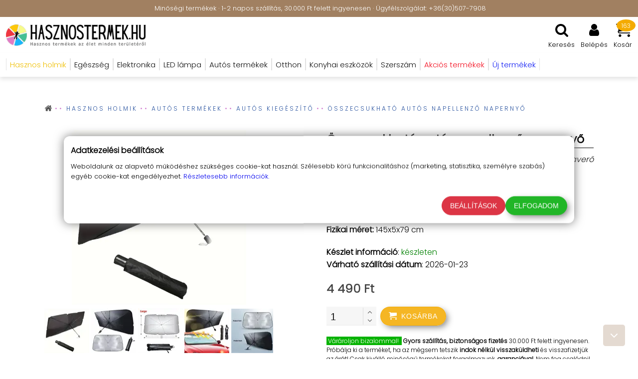

--- FILE ---
content_type: text/css
request_url: https://hasznostermek.hu/ThemeFiles/css/bundle.min.css
body_size: 65263
content:
.noselect{-webkit-touch-callout:none;-webkit-user-select:none;-khtml-user-select:none;-moz-user-select:none;-ms-user-select:none;user-select:none}.nodisplay{display:none}.clearFix{clear:both}.nc-error{color:#f00;font-size:20px}.textbox{display:block;position:relative;border:0;border-radius:0;margin:6px 0}.textbox.hidden{display:none}.textbox>div>span:first-child{display:none}.textbox label{position:absolute;left:8px;top:0;cursor:text;font-size:16px;font-weight:500;opacity:1;-moz-transition:all .2s;-o-transition:all .2s;-webkit-transition:all .2s;transition:all .2s;color:#000}.textbox input,.textbox select{background-color:#f6f6f6;padding-top:1em;margin:0;border:0;border-radius:0;border-bottom:2px solid #f1f1f1;color:#111;line-height:30px;padding:16px 8px 0 8px;font-size:20px;-moz-box-sizing:border-box;-webkit-box-sizing:border-box;box-sizing:border-box;outline:0;-webkit-appearance:none!important;box-shadow:none!important;width:100%;overflow:hidden}.textbox input.readonly,.textbox select.readonly{color:#666}.textbox input.disabled,.textbox select.disabled{opacity:.6}.textbox input.has-right-icon,.textbox select.has-right-icon{padding-right:36px}.textbox select{-webkit-appearance:auto!important;padding:8px 8px 4px 4px}.textbox input::-webkit-input-placeholder{opacity:1;-moz-transition:all .2s;-o-transition:all .2s;-webkit-transition:all .2s;transition:all .2s;color:#ccc}.textbox input:-ms-input-placeholder{opacity:1;transition:all .2s;color:#ccc}.textbox input::-ms-input-placeholder{opacity:1;transition:all .2s;color:#ccc}.textbox input::placeholder{opacity:1;transition:all .2s;color:#ccc}.textbox.label-inline input:placeholder-shown:not(:focus)::-webkit-input-placeholder{opacity:0}.textbox.label-inline input:placeholder-shown:not(:focus):-ms-input-placeholder{opacity:0}.textbox.label-inline input:placeholder-shown:not(:focus)::-ms-input-placeholder{opacity:0}.textbox.label-inline input:placeholder-shown:not(:focus)::placeholder{opacity:0}.textbox.label-inline input:placeholder-shown:not(:focus)+input+label,.textbox.label-inline input:placeholder-shown:not(:focus)+label{font-size:20px;top:0;color:#ccc;line-height:46px;padding:0;font-variant:normal}.textbox input:focus{outline:0;border-color:#1d65bb}.textbox input:focus+label{color:#1d65bb}.textbox input:required:invalid+label:after,.textbox input:required:invalid+input+label:after{content:"*";color:#c80a2d;margin-left:3px;font-size:85%}.textbox .left-icon{position:absolute;line-height:32px;padding:8px;font-size:20px;color:#777}.textbox .left-icon~input{padding-left:40px}.textbox .left-icon~label{left:40px}.textbox .right-icon{top:3px;right:0;position:absolute;line-height:48px;padding:6px 8px 4px 6px;font-size:20px;color:#555;border-left:1px solid #ddd;cursor:pointer;line-height:28px}.textbox .right-icon:hover{color:#2171d1}.textbox .icon-check{top:0;right:0;position:absolute;line-height:48px;padding:0 8px 0 0;font-size:20px;color:#35c80a}.textbox .icon-exclamation-circle{top:9px;right:0;position:absolute;line-height:48px;padding:0 8px 0 0;font-size:20px;color:#c80a2d}.textbox .icon-exclamation-circle.has-right-icon{right:28px}.textbox>div>span.val,.textbox>div>span.valv{display:none}.textbox .field-validation-valid{display:none}.textbox .field-validation-valid~span.val{display:none}.textbox .field-validation-valid~span.valv{display:block}.textbox .field-validation-valid~input{padding-right:8px}.textbox .field-validation-valid:not(.novalidicon)~input{padding-right:38px}.textbox .field-validation-valid:not(.novalidicon)~input.has-right-icon{padding-right:62px}.textbox .field-validation-valid~span.valt{display:none}.textbox .field-validation-error~span.val{display:block}.textbox .field-validation-error~span.valv{display:none}.textbox .field-validation-error~input{padding-right:8px}.textbox .field-validation-error:not(.noinvalidicon)~input{padding-right:38px}.textbox .field-validation-error:not(.noinvalidicon)~input.has-right-icon{padding-right:62px}.textbox .field-validation-error:not(.novalidicon)~span.info{display:none}.textbox .field-validation-error~span.valt{font-size:12px;font-style:italic;display:block;color:#c80a2d}.textbox .info{font-size:12px;font-style:italic;color:#555;display:inline-block;position:static}.textbox.label-top{margin:20px 0 6px 0}.textbox.label-top input{line-height:32px;padding-top:4px}.textbox.label-top .icon-checkmark2,.textbox.label-top .icon-exclamation-circle{line-height:38px}.textbox.label-top label{left:0;top:-20px}.textbox.label-top .left-icon{padding:3px 0 0 8px}.textbox.label-none{margin:6px 0 6px 0}.textbox.label-none input{line-height:32px;padding-top:4px}.textbox.label-none .icon-checkmark2,.textbox.label-none .icon-exclamation-circle{line-height:38px}.textbox.label-none label{display:none}.textbox.label-none .left-icon{line-height:22px}.textbox.label-left{margin:20px 0 6px 0}.textbox.label-left input{line-height:32px;padding:4px 0 0 8px;position:relative;left:150px;width:calc(100% - 150px)}.textbox.label-left .icon-checkmark2,.textbox.label-left .icon-exclamation-circle{line-height:38px}.textbox.label-left label{left:0;top:0;font-size:17px;line-height:38px}.textbox .icon{box-sizing:content-box}.tokenbox .tags{width:100%}.tokenbox .tags>div:not(:empty){background-color:#f6f6f6;padding:0 8px 0 8px}.tokenbox .tags>div:not(:empty) div{display:inline-block;white-space:nowrap;background-color:#cc9200;color:#fff;font-weight:100;padding:1px 6px;border-right:3px solid #f6f6f6;border-top:8px solid #f6f6f6;font-size:16px}.tokenbox .tags>div:not(:empty) div.green{background-color:#007400}.tokenbox .tags>div:not(:empty) div span:last-child{padding-left:4px;cursor:pointer}.tokenbox.label-inline .tags>div:not(:empty){padding:16px 8px 0 8px}.tokenbox.label-inline input:placeholder-shown:not(:focus)+input+label,.tokenbox.label-inline input:placeholder-shown:not(:focus)+label{margin-top:53px}.tokenbox input{background-color:#f6f6f6;padding:4px 8px 0 8px}.tokenbox .tokenboxlist{position:absolute;width:calc(100% - 2px);max-height:240px;overflow-y:auto;border:1px solid #eee;background-color:#f6f6f6;-webkit-box-shadow:1px 2px 5px -2px rgba(0,0,0,.75);-moz-box-shadow:1px 2px 5px -2px rgba(0,0,0,.75);box-shadow:1px 2px 5px -2px rgba(0,0,0,.75);z-index:100}.tokenbox .tokenboxlist p{display:block;padding:4px;margin:2px 0}.tokenbox .tokenboxlist p:hover{background-color:#f00;color:#fff;cursor:pointer}.tokenbox .tokenboxlist:empty{display:none}.main-sidebar-main-container{position:absolute;top:0;left:230px;width:calc(100% - 230px);-moz-transition:left .5s ease;transition:left .5s ease}.main-sidebar{font-weight:100;top:0;left:0;min-height:100%;width:230px;position:absolute;font-size:14px;letter-spacing:.5px;z-index:810;-webkit-transition:-webkit-transform .3s ease-in-out,width .3s ease-in-out;-moz-transition:-moz-transform .3s ease-in-out,width .3s ease-in-out;-o-transition:-o-transform .3s ease-in-out,width .3s ease-in-out;transition:transform .3s ease-in-out,width .3s ease-in-out;background-color:#222d32;position:fixed}.main-sidebar #slide-sidebar{display:none}.main-sidebar>div:first-child{background-color:#3c8dbc;height:50px}.main-sidebar>div:first-child img{float:left;height:40px;padding:5px}.main-sidebar>div:first-child div{clear:both}.main-sidebar .fa-bars{float:right;padding:15px;font-size:20px;color:#fff;position:relative;z-index:1;cursor:pointer;width:50px}.main-sidebar .fa-bars:hover{background-color:#23678e}.main-sidebar .hamburger:before{content:""}.main-sidebar a{position:relative;padding:12px 5px 12px 15px;display:block;color:#b8c7ce;text-decoration:none}.main-sidebar i{text-align:center;width:24px}.main-sidebar .sidebar-menu{list-style:none;margin:0;padding:0;overflow:auto;max-height:calc(100vh - 101px)}.main-sidebar .sidebar-menu .fa{padding-right:5px!important}.main-sidebar .sidebar-menu .fa-angle-right{transition:.5s all;transform-origin:0% 50%;line-height:22px}.main-sidebar .sidebar-menu>li>a>.fa-angle-right{line-height:19px;transform-origin:60% 50%}.main-sidebar .sidebar-menu>li>.treeview-menu{margin:0 1px;background:#2c3b41}.main-sidebar .sidebar-menu>li>a>.fa,.main-sidebar .sidebar-menu>li>a>.glyphicon,.main-sidebar .sidebar-menu>li>a>.ion{width:20px;text-align:center}.main-sidebar .sidebar-menu>li:hover>a,.main-sidebar .sidebar-menu>li.active>a,.main-sidebar .sidebar-menu>li.menu-open>a{color:#fff;background:#1e282c}.main-sidebar .sidebar-menu .active>a{border-left:2px solid #3c8dbc}.main-sidebar .sidebar-menu .treeview-menu{line-height:1.7;display:none;list-style:none;padding:0;margin:0;padding-left:5px}.main-sidebar .sidebar-menu .treeview-menu a{color:#8aa4af}.main-sidebar .sidebar-menu .treeview-menu>li>a{padding:5px 5px 5px 15px;display:block}.main-sidebar .sidebar-menu .treeview-menu a:hover,.main-sidebar .sidebar-menu .treeview-menu a:active,.main-sidebar .sidebar-menu .treeview-menu a:focus{text-decoration:none}.main-sidebar .sidebar-menu .treeview-menu a:hover{color:#fff}.main-sidebar .sidebar-menu .treeview-menu .menu-item-link.active{color:#fff}.main-sidebar .sidebar-menu .menu-open>ul.treeview-menu{display:block}.main-sidebar .sidebar-menu .menu-open>a .fa-angle-right{transform:rotate(90deg)}.main-sidebar #sidebar-search-box{position:relative}.main-sidebar #sidebar-search-box input{background-color:#374850;width:calc(100% - 50px);margin:8px 5%;border:0;border-radius:3px;box-shadow:none;line-height:35px;margin:0;border:0;outline:0;padding:0 30px 0 4px;font-size:14px;color:#fff;margin:8px;color:#929292}.main-sidebar #sidebar-search-box span{color:#929292;font-size:20px;position:absolute;top:15px;right:15px}.main-sidebar #sidebar-search-box :active,.main-sidebar #sidebar-search-box :focus{background-color:#fff;color:#666}.main-sidebar.mini{width:50px}.main-sidebar.mini .sidebar-menu>li>ul,.main-sidebar.mini .sidebar-menu>li>a>span,.main-sidebar.mini .sidebar-form,.main-sidebar.mini .fa-angle-right,.main-sidebar.mini>div:first-child img{display:none!important}.main-sidebar.mini+script+div{left:50px;width:calc(100% - 50px)}.main-sidebar .sidebar-menu::-webkit-scrollbar{display:none}.navbar{width:inherit;background-color:#3c8dbc;display:block;border-left:1px solid #fff;position:fixed;z-index:999}.navbar>ul{padding:0 8px;margin:0;line-height:50px;border-left:1px solid #fff;background-color:#3c8dbc}.navbar>ul>li{display:inline-block;padding:0 8px;font-size:15px;color:#e5e5e5;font-weight:100;letter-spacing:.5px}.navbar>ul>li.left{float:left}.navbar>ul>li.right{float:right}.navbar>ul>li a{color:#e5e5e5;text-decoration:none}.navbar>ul>li a:hover{color:#fff;text-decoration:underline}.navbar>ul>li span{margin:0 2px}@keyframes hue-rotate{from{-webkit-filter:hue-rotate(0);-moz-filter:hue-rotate(0);-ms-filter:hue-rotate(0);filter:hue-rotate(0)}to{-webkit-filter:hue-rotate(360deg);-moz-filter:hue-rotate(360deg);-ms-filter:hue-rotate(360deg);filter:hue-rotate(360deg)}}.btn{color:#fff;text-align:center;line-height:36px;text-transform:uppercase;text-decoration:none;cursor:pointer;display:inline-block;-webkit-font-smoothing:antialiased;position:relative;background-color:#5999e5;color:#fff;border:0;transition:.2s;border-bottom:3px solid rgba(0,0,0,.1);font-size:16px;padding:0 16px}.btn:hover{background:#2d7ede}.btn:active,.btn:focus{background:#164d8f;outline:0}.btn:active span,.btn:focus span{color:#fff}.btn svg{margin:0 9px 0 0;font-size:14px;width:16px;height:16px;position:relative;top:2px}.btn:disabled{background:#777}.btn6{display:inline-flex;border:1px solid #111;text-transform:uppercase;text-decoration:none;align-items:center;justify-content:center;position:relative;overflow:hidden;background-color:transparent;font-weight:400;font-size:14px}.btn6 a,.btn6 input,.btn6 span{white-space:nowrap;color:#111;text-decoration:none;letter-spacing:1px;position:relative;transition:all .45s ease-Out;border:0;background-color:transparent;text-transform:uppercase}.btn6.disabled,.btn6:disabled{background-color:transparent}.btn6.disabled span,.btn6:disabled span{color:#777}.btn6 input:disabled{color:#777}.btn6 .spin{width:0;height:0;opacity:0;left:70px;top:20px;transform:rotate(0deg);background:none;position:absolute;transition:all .5s ease-Out}.btn6:not(:disabled):not(.disabled):hover{background-color:#2d7ede;border-color:#2d7ede;transition:all .55s ease-Out;cursor:pointer}.btn6:not(:disabled):not(.disabled):hover .spin{width:200%;height:500%;opacity:1;left:-70px;top:-70px;background:#2d7ede;transform:rotate(80deg)}.btn6:not(:disabled):not(.disabled):hover a,.btn6:not(:disabled):not(.disabled):hover input,.btn6:not(:disabled):not(.disabled):hover span{color:#fff;cursor:pointer}.btn-inline-grid{width:unset;width:fit-content;height:38px;margin-top:20px}.btn-white{border-color:#aaa;background:#222}.btn-white a,.btn-white input,.btn-white span{color:#aaa}.GridViewTopButtons{text-align:right;height:44px;line-height:44px}.GridViewTopButtons:empty{display:none}.GridViewTopButtons span{background-color:#ddd;padding:11px;color:#000;margin:0 2px;cursor:pointer}.GridViewTopButtons span:hover{background-color:#2171d1;color:#fff}.GridView{width:100%;background-color:#fff;border-collapse:collapse;margin:0;padding:0}.GridView tr{text-align:center;padding:4px 0;line-height:48px}.GridView tr.DetailRow>td:first-child{border-right-color:transparent}.GridView td{padding:4px 2px;cursor:pointer}.GridView td>span{font-size:12px}.GridView thead tr:first-child{background-color:#0e407b;color:#fff;line-height:40px;letter-spacing:1px;border-bottom:2px double #d3d3d3;font-size:15px}.GridView thead tr:first-child .sortico{background-color:#2171d1;padding:2px;margin-left:3px;font-size:13px;display:none}.GridView thead tr:first-child td.sort>svg{display:inline-block;transition:all .5s ease;border-radius:24px;width:13px;height:13px;line-height:11px}.GridView thead tr:first-child td.desc>svg{transform:rotate(180deg)}.GridView thead input[type=text]{border:0;width:calc(100% - 6px);height:33px;line-height:33px;background-color:#eee;text-align:center;font-size:18px}.GridView tbody tr{font-weight:300;font-size:15px}.GridView tbody tr:nth-child(even){background-color:#fff}.GridView tbody tr:nth-child(odd){background-color:#f6f6f6}.GridView tbody tr.Active{background-color:#2171d1;color:#c7ddf6}.GridView tbody .lightSeparator td{border-bottom-color:#f1f1f1}.GridView tbody tr:hover{background-color:#5999e5!important;color:#c7ddf6!important}.GridView tbody .icons{display:inline-block;white-space:nowrap}.GridView tbody .icons span{background-color:#ddd;padding:11px;color:#000;margin:0 2px}.GridView tbody .icons span:hover{background-color:#2171d1;color:#fff}.GridView tbody input[type=checkbox]{width:20px;height:20px;vertical-align:middle}@media(max-width:640px){.GridView{display:block}.GridView thead{display:none}.GridView tbody,.GridView th,.GridView td,.GridView tr{display:block}.GridView td{text-align:left;border:0;position:relative;padding:0 0 0 40%;line-height:32px;font-size:12px}.GridView td p{text-align:left}.GridView td input{margin:0}.GridView td:first-child>div{margin-top:-8px}.GridView td:before{position:absolute;top:0;left:6px;font-weight:bold}}@media(min-width:641px){.GridView td:before{display:none}}.GridView+div{margin:2px 0;float:right}.GridView+div span{font-size:18px;width:34px;height:34px;background-color:#fff;margin:2px;float:left;text-align:center;line-height:32px!important;cursor:pointer;border:0}.GridView+div span svg{position:relative;top:4px}.GridView+div p{font-size:18px;color:#000;line-height:32px;background-color:#fff;float:left;margin:2px;padding:0 6px;border:1px solid #ddd}.GridView+div .TextP{text-align:center;cursor:pointer}.GridView+div .Active,.GridView+div .TextP:hover,.GridView+div span:hover{background-color:#2171d1!important;color:#c7ddf6!important}.GridView.max-height{display:flex;flex-flow:column;height:100%;width:100%;background-color:#fff;border:1px solid #d3d3d3}.GridView.max-height tbody{flex:1 1 auto;display:block;overflow-y:scroll}.GridView.max-height tbody tr{width:100%}.GridView.max-height thead,.GridView.max-height tbody tr{display:table;border-collapse:collapse;table-layout:fixed}.GridView.max-height thead{flex:0 0 auto;width:calc(100% - 1em)}.GridView.max-height td{border:0}.GridView.max-height td:not(:first-child){border-left:1px solid #d3d3d3}.GridView.max-height tbody tr:not(:last-child){border-bottom:1px solid #d3d3d3}.GridView .editrow select{width:calc(100% - 20px);height:29px}.GridView .editrow input[type=number],.GridView .editrow input[type=text]{width:calc(100% - 20px);line-height:22px}.GridView .editrow input[type=checkbox]{width:20px;height:20px;margin:0;vertical-align:middle}.tab-view .tab-header{padding:0;margin:0 -3px 15px -3px;font-size:15px;display:flex;flex-wrap:wrap}.tab-view .tab-header li{display:inline-block;padding:10px 16px;cursor:pointer;flex:1;white-space:nowrap;background-color:#fff;justify-content:space-between;margin:3px;border-bottom:3px solid #fff;text-align:center}.tab-view .tab-header li:hover:not(.active){color:#5999e5;border-bottom:3px solid #5999e5;border-bottom-color:#5999e5}.tab-view .tab-header li.active{cursor:default;border-bottom:3px solid #5999e5;border-bottom-color:#5999e5}.tab-view .tab-content>div{display:none}.tab-view .tab-content>div.active{display:block}.checkbox .label{font-size:16px;color:#000;font-weight:500;position:relative;cursor:pointer}.checkbox.label-top{position:relative;height:55px}.checkbox.label-top .label{top:-1px}.checkbox span{position:absolute;border:2px solid #222;width:18px;height:18px;display:none;box-sizing:content-box}.checkbox input{opacity:0;position:absolute}.checkbox input:focus+label,.checkbox input:active+label{color:#2171d1}.checkbox input:focus+label+label>span,.checkbox input:active+label+label>span{border-color:#5999e5}.checkbox input:focus+label+label>span:before,.checkbox input:active+label+label>span:before{color:#2171d1}.checkbox.left>span{left:0}.checkbox.right>label{float:right}.checkbox.right>span{right:0}.checkbox.label-left .label{font-size:16px;position:static;line-height:58px;float:left}.checkbox.label-left span{position:static;float:left;margin:18px 0 0 6px}.checkbox.label-right{padding:4px 0}.checkbox.label-right .label{font-size:16px;top:2px}.checkbox.label-right span{position:static;float:left;margin:0 6px 0 0}.checkbox span:nth-of-type(1):before{content:"■";font-size:30px;position:relative;top:-14px;left:1px;color:#444}.checkbox span:nth-of-type(3){font-size:18px}.textarea>textarea{display:block;width:100%}.textarea>textarea:focus{outline:#2171d1 auto 1px}.textarea>textarea.tiny{position:fixed;top:9999px}.textarea label{font-size:16px;color:#000;font-weight:500}.textarea>span{display:none}.textarea>span:nth-of-type(2){padding:0 0 0 4px;font-size:17px;color:#c80a2d}.textarea>span:nth-of-type(1).field-validation-error+span{display:inline-block}.validation-summary-errors{color:#f5f5f5;position:relative;padding:0!important;margin:0 10px 10px 10px;overflow:hidden}.validation-summary-errors>svg{position:absolute;right:10px;top:10px;cursor:pointer;color:#eee}.validation-summary-errors>svg:hover{color:#fff}.validation-summary-errors ul{background-color:#e84848!important;list-style:none;margin:0;padding:0}.validation-summary-errors ul li{padding-left:16px}.validation-summary-errors ul li:first-child{padding-top:16px}.validation-summary-errors ul li:last-child{padding-bottom:16px}.validation-summary-errors ul:not(:empty)+div{margin-bottom:10px}#notification-div{position:fixed;top:125px;right:12px;z-index:100004;width:250px;height:0;overflow:visible}#notification-div .Notify{width:250px;height:90px;border-bottom:6px solid rgba(0,0,0,.2);margin-bottom:16px}@media(max-width:480px){#notification-div{top:60px;right:10px}#notification-div .Notify{margin-bottom:8px}}#notification-div .NotifyIcon{width:60px;height:100%;display:inline-block;text-align:center;position:absolute}#notification-div .NotifyIcon svg{color:#fff;font-size:32px;position:relative;top:34px}#notification-div .NotifyIcon .icon-close{font-size:24px}#notification-div .NotifyText{margin-left:54px}#notification-div .NotifyText p{color:#fff;margin:0;line-height:100px;font-size:30px}.UploadControl>label{cursor:text;font-size:16px;color:#000;font-weight:500}.UploadControl .uploadProgress{float:left;width:calc(100% - 194px);height:38px;line-height:38px;background-color:#d3d3d3;display:inline-block;margin:0;text-align:center}.UploadControl .uploadProgress>a{height:100%;line-height:38px;width:auto;margin:0 auto;position:relative;z-index:41}.UploadControl .uploadProgress>div{height:100%;width:0;display:block;background-color:#c7ddf6;position:relative;top:-38px;z-index:40}.UploadControl .uploadProgress.one-button{width:calc(100% - 126px)}.UploadControl .uploadProgress.one-button+input{margin-right:0}.UploadControl .uploadBtn{float:left;display:inline-block;line-height:38px;height:38px;margin:0 4px}.UploadControl .upload-dropzone{width:calc(100% - 4px);border:2px dashed #808080;padding:16px 0;margin-top:4px;display:none}.UploadControl .upload-dropzone>p{text-align:center;pointer-events:none;margin:8px 0}.UploadControl .upload-dropzone>p:nth-child(2){font-size:32px}.UploadControl .upload-dropzone>p:last-child{font-size:20px}.UploadControl .upload-dropzone.is-dragover{background-color:#ddd}.UploadControl .upload-dropzone .drop-preview img{height:auto;max-width:calc(100% - 16px);margin:8px}.breadcrumb{list-style:none;text-transform:uppercase;color:#333!important;letter-spacing:3px;font-size:12px;float:left;max-width:100%;padding:0}.breadcrumb>li{display:inline-block}.breadcrumb>li:first-child a>span{font-size:16px}.breadcrumb>li a{color:#28529f;text-decoration:none}.breadcrumb>li a:not([href]){color:#555}.breadcrumb>li a[href]:hover{color:#5999e5}.breadcrumb>li+li:before{padding:0 5px;color:#d483d4;content:"••";line-height:12px;letter-spacing:4px}.spinedit input[type=number]::-webkit-inner-spin-button,.spinedit input[type=number]::-webkit-outer-spin-button{-webkit-appearance:none;margin:0}.spinedit.spinbuttons input{padding-right:28px!important}.spinedit.spinbuttons .field-validation-valid:not(.novalidicon)~input{padding-right:58px!important}.spinedit.spinbuttons .icon-notification,.spinedit.spinbuttons .icon-checkmark2{right:24px}.spinedit .icon{position:absolute;padding:4px 0!important;right:0;margin:0;width:26px;border:0;font-size:17px!important;line-height:17px!important;text-align:center;height:15px;line-height:15px!important;color:#555!important;border-left:1px solid #ddd;cursor:pointer}.spinedit .icon-exclamation-circle{font-size:20px!important;color:#c80a2d!important;height:1em;border:0;right:28px}.spinedit .icon-angle-up{top:2px!important}.spinedit .icon-angle-down{top:23px}.spinedit .icon:hover{color:#2171d1!important}.spinedit.label-top .icon,.spinedit.label-none .icon{padding:1px 0!important;line-height:15px}.spinedit.label-top .icon-angle-down,.spinedit.label-none .icon-angle-down{top:19px}.priceedit input[type=number]::-webkit-inner-spin-button,.priceedit input[type=number]::-webkit-outer-spin-button{-webkit-appearance:none;margin:0}.priceedit input[type=number]{padding:16px 8px 0 8px}.priceedit input[type=number]:nth-of-type(1){width:55%}.priceedit input[type=number]:nth-of-type(2){width:45%;border-left:1px solid #ddd}.priceedit .field-validation-valid:not(.novalidicon)~input[type=number]:nth-of-type(2),.priceedit .field-validation-error:not(.novalidicon)~input[type=number]:nth-of-type(2){padding-right:36px!important}.priceedit input:focus+input+label{color:#1d65bb}.priceedit.label-top input{line-height:32px;padding:4px 0 0 8px}.phonebox input[type=number]::-webkit-inner-spin-button,.phonebox input[type=number]::-webkit-outer-spin-button{-webkit-appearance:none;margin:0}.phonebox select{width:60px}.phonebox input[type=number]{width:calc(100% - 60px)}.phonebox input:focus+input+label{color:#1d65bb}.phonebox .ddc{display:block;width:15px;height:15px;background-color:#f00;background-image:url('[data-uri]')}.selectbox .icon-angle-down{position:absolute;right:0;top:0;width:36px;line-height:40px;font-size:28px;text-align:center;color:#555;border-left:1px solid #ddd;margin:4px 0;cursor:pointer}.selectbox .icon-angle-down:hover{color:#2171d1}.selectbox input{padding-right:38px!important}.selectbox .field-validation-valid:not(.novalidicon)~input{padding-right:70px}.selectbox .icon-check,.selectbox .icon-exclamation-circle{right:36px}.selectbox table .icon-check{position:initial;padding:0 4px}.selectbox.label-top .icon-angle-down,.selectbox.label-none .icon-angle-down{line-height:30px}.selectbox div:nth-of-type(2){position:absolute;margin:0;padding:0;width:100%;z-index:10}.selectbox div:nth-of-type(2) svg{display:none}.selectbox div:nth-of-type(2) td.icon-check svg{display:block}.selectbox div:nth-of-type(2)>div{position:absolute;max-height:240px;z-index:280;top:1px;overflow-y:auto;border:1px solid #eee;background-color:#f6f6f6;-webkit-box-shadow:1px 2px 5px -2px rgba(0,0,0,.75);-moz-box-shadow:1px 2px 5px -2px rgba(0,0,0,.75);box-shadow:1px 2px 5px -2px rgba(0,0,0,.75)}.selectbox div:nth-of-type(2)>div>table{color:#111;width:100%;padding:3px 0;border-spacing:0;border:0;border-collapse:collapse}.selectbox div:nth-of-type(2)>div>table tr{font-size:16px;cursor:default;text-indent:4px;border-width:1px 0;line-height:26px}.selectbox div:nth-of-type(2)>div>table tr td{border:0;text-align:left}.selectbox div:nth-of-type(2)>div>table td:first-child{width:2px!important;font-size:12px;color:#2171d1}.selectbox div:nth-of-type(2)>div>table tr:hover,.selectbox div:nth-of-type(2)>div>table tr:hover *{background-color:#2171d1;color:#fff}.selectbox div:nth-of-type(2)>div>table tr.Active td{background-color:#5999e5!important;color:#fff!important}.dateedit .icon-clock,.dateedit .icon-calendar{position:absolute;right:0;top:5px;width:36px;line-height:40px;font-size:20px;text-align:center;color:#555;border-left:1px solid #ddd;margin:4px 0}.dateedit .icon-clock:hover,.dateedit .icon-calendar:hover{color:#2171d1;cursor:pointer}.dateedit input{padding-right:40px}.dateedit .field-validation-valid:not(.novalidicon)~input{padding-right:66px}.dateedit .icon-check,.dateedit .icon-exclamation-circle{right:34px}.dateedit.label-top .icon-calendar{line-height:30px}.dateedit+div{position:relative}.dateedit+div>div{display:none;position:absolute;top:-6px;width:300px;margin-top:1px;padding:12px;z-index:280;border:1px solid #eee;background-color:#f6f6f6;color:#111;-webkit-box-shadow:1px 2px 5px -2px rgba(0,0,0,.75);-moz-box-shadow:1px 2px 5px -2px rgba(0,0,0,.75);box-shadow:1px 2px 5px -2px rgba(0,0,0,.75);margin-bottom:20px}.dateedit+div>div:after{clear:both}.dateedit+div>div>span{font-size:28px;line-height:28px;text-decoration:none;outline:0;margin:0;padding:0;position:absolute;top:12px;border:0}.dateedit+div>div>span:nth-child(1){left:12px}.dateedit+div>div>span:nth-child(2){left:40px}.dateedit+div>div>span:nth-child(3){right:40px;font-size:20px;line-height:26px;padding:0 4px 2px 4px}.dateedit+div>div>span:nth-child(4){right:12px}.dateedit+div>div>span:hover{border-radius:2px;background-color:#2171d1;color:#fff;cursor:pointer}.dateedit+div>div>div:nth-child(5){width:100%;text-align:center}.dateedit+div>div>div:nth-child(5) span{margin-top:0;line-height:28px;font-size:20px;cursor:pointer;padding:0 4px;color:#111}.dateedit+div>div>div:nth-child(5) span:hover{background-color:#2171d1;color:#fff}.dateedit+div>div>div:nth-child(6){position:relative;left:0;margin:0;padding:0;width:100%;max-height:240px;height:225px;display:none;top:18px}.dateedit+div>div>div:nth-child(6) .Month{width:100%;margin-bottom:8px}.dateedit+div>div>div:nth-child(6) .Month td{font-size:15px;height:26px;text-align:center;width:25%;cursor:pointer}.dateedit+div>div>div:nth-child(6) .Year{width:100%}.dateedit+div>div>div:nth-child(6) .Year td{font-size:16px;height:28px;text-align:center;cursor:pointer;width:calc(100%/7)}.dateedit+div>div>div:nth-child(6) .Year td span{font-size:28px;background-color:transparent}.dateedit+div>div>div:nth-child(6) .Selected,.dateedit+div>div>div:nth-child(6) .Month td:hover,.dateedit+div>div>div:nth-child(6) .Year td:hover,.dateedit+div>div>div:nth-child(6) .Text:hover{background-color:#2171d1;color:#fff}.dateedit+div>div>div:nth-child(6)>p{margin:12px auto 0 auto;width:70px;height:28px;line-height:28px;text-align:center;font-size:16px}.dateedit+div>div>table{margin-top:16px;clear:both;border-spacing:0;border-collapse:collapse;width:100%}.dateedit+div>div>table .DtdW{width:100%;height:40px}.dateedit+div>div>table .DtdW td{font-size:20px;width:14%;text-align:center;border-bottom:1px solid #eee}.dateedit+div>div>table .Dtd{cursor:pointer;font-size:16px;line-height:24px;width:14%;text-align:center;padding-bottom:3px}.dateedit+div>div>table .DtdB{color:#ddd;cursor:default}.dateedit+div>div>table .DtdC{color:#f00}.dateedit+div>div>table .DtdD{background-color:#2171d1;color:#fff;cursor:default}.dateedit+div>div>table .DtdA:hover,.dateedit+div>div>table .DtdC:hover{background-color:#2171d1;color:#fff}.dateedit+div>div .date-time{font-size:28px;text-align:center;margin:10px 0 0 0;border-top:1px dotted #aaa;padding-top:8px}.dateedit+div>div .date-time>span{padding:0 5px;margin:0 -2px;border-radius:2px}.dateedit+div>div .date-time [class^="icon-"]:hover{background-color:#2171d1;color:#fff;cursor:pointer}@keyframes appear{0%{opacity:0;transform:translateY(-10px)}}.popup{display:none;position:fixed;left:0;top:0;width:100vw;height:100vh;z-index:999999;background-size:contain}.popup>div{padding:0;z-index:1001;position:relative;overflow:auto;animation:appear 350ms ease-in 1}.popup>div>p{display:block;width:100%;background-color:#2171d1;margin:0;padding:10px;font-size:19px;font-variant:small-caps;color:#fff;text-align:center}.popup>div .icon-close{font-size:20px;position:absolute;right:10px;top:10px}.popup>div .icon-close:hover{color:#f00;cursor:pointer}.popup>div>div{overflow:auto}.popup>div .buttons{text-align:center;margin-top:10px}.popup.center{align-items:center;justify-content:center}.popup.center>div{max-width:80vw}.popup.left{justify-content:flex-start}.popup.left>div{height:100%!important;max-width:80vw}.popup.right{justify-content:flex-end}.popup.right>div{height:100%!important;max-width:80vw}.popup.top{align-items:flex-start}.popup.top>div{width:100%!important}.popup.bottom{align-items:flex-end}.popup.bottom>div{width:100%!important}.popup.bottomleft{align-items:flex-end;justify-content:flex-start}.popup.bottomleft>div{max-width:80vw}.popup.bottomright{align-items:flex-end;justify-content:flex-end}.popup.bottomright>div{max-width:80vw}.popup.topleft{align-items:flex-start;justify-content:flex-start}.popup.topleft>div{max-width:80vw}.popup.topright{align-items:flex-start;justify-content:flex-end}.popup.topright>div{max-width:80vw}.range-edit{position:relative;-webkit-touch-callout:none;-webkit-tap-highlight-color:rgba(0,0,0,0);-webkit-user-select:none;-ms-touch-action:none;touch-action:none;-ms-user-select:none;-moz-user-select:none;user-select:none;-webkit-box-sizing:border-box;box-sizing:border-box;display:-webkit-box;display:-ms-flexbox;display:flex;-webkit-box-orient:vertical;-webkit-box-direction:normal;-ms-flex-direction:column;flex-direction:column}.range-edit>div,.range-edit>div *{position:relative;-webkit-touch-callout:none;-webkit-tap-highlight-color:rgba(0,0,0,0);-webkit-user-select:none;-ms-touch-action:none;touch-action:none;-ms-user-select:none;-moz-user-select:none;user-select:none;-webkit-box-sizing:border-box;box-sizing:border-box}.range-edit>div:first-child{height:20px}.range-edit>div:last-child{margin-top:10px}.range-edit>div:last-child>div{display:inline-flex;width:50%}.range-edit>div:last-child>div>span{padding:0 10px 0 5px;line-height:32px}.range-edit>div:last-child>div:last-child>span:last-child{padding:0 0 0 5px}.range-edit>div:last-child input[type=number],.range-edit>div:last-child select{height:24px;width:100%;-moz-appearance:textfield;background-color:#f6f6f6;padding-top:1em;margin:0;border:0;border-radius:0;border-bottom:2px solid #f1f1f1;color:#111;padding:6px 8px 0 8px;font-size:16px;-moz-box-sizing:border-box;-webkit-box-sizing:border-box;box-sizing:border-box;outline:0;box-shadow:none!important;height:32px}.range-edit>div:last-child input[type=number]:focus,.range-edit>div:last-child select:focus{outline:0;border-color:#1d65bb}.range-edit>div:last-child input::-webkit-outer-spin-button,.range-edit>div:last-child input::-webkit-inner-spin-button{-webkit-appearance:none;margin:0}.range-edit>div:first-child:before{content:"";display:block;position:absolute;height:4px;border-color:#dfdfdf;border-radius:2px;border-width:2px;width:100%;background:#dfdfdf;top:7px}.range-edit>div:first-child>div{-webkit-transform:translateZ(0);transform:translateZ(0);width:100%;height:100%;position:relative;z-index:1;width:calc(100% - 20px);margin:0 10px}.range-edit>div:first-child>div>div:nth-child(2){position:absolute;right:88%;top:0;left:54%;bottom:0;-webkit-transition:background .45s;transition:background .45s}.range-edit>div:first-child>div>div:nth-child(2):before{content:"";display:block;position:absolute;height:4px;border-color:#60c;border-width:2px;width:100%;background:#60c;top:7px}.range-edit>div:first-child>div>div:nth-child(2n-1){position:absolute;height:0;width:0}.range-edit>div:first-child>div>div:nth-child(2n-1)>div{display:block;width:20px;height:20px;background-color:#fff;border-radius:50%;margin-left:-10px;margin-top:-1px;z-index:1;border:4px solid #60c;cursor:pointer}.range-edit>div:first-child>div>div:nth-child(2n-1)>div:active{border-color:#9acd32}.price-hint{position:relative}.price-hint>span{visibility:hidden;opacity:0;position:absolute;background-color:rgba(25,25,55,.95);color:#fff;font-size:14px;line-height:20px;border-radius:6px;border:0;z-index:9999;margin:0;text-align:center;bottom:30px;left:-60px;padding:8px;pointer-events:none;transform:rotate(45deg);transition:all .2s ease;white-space:nowrap}.price-hint>span:after{position:absolute;bottom:-5px;left:50%;margin-left:-5px;width:0;border-top:5px solid rgba(25,25,55,.95);border-right:5px solid transparent;border-left:5px solid transparent;content:" ";font-size:0;line-height:0}.price-hint:hover>span{transform:rotate(0);visibility:visible;opacity:1}.rating p{font-size:14px;color:#6fa7e8;font-variant:small-caps;margin:0}.rating>div{margin:4px 0;float:left}.rating>div input{display:none}.rating>div>label{float:right;width:21px;height:21px;color:#333}.rating>div>input:checked~label{color:#ffb020}.rating>div>input:not([disabled])+label:hover,.rating>div>input:not([disabled])+label:hover~label{color:#fb5211;cursor:pointer}.section-header{border-bottom:1px dashed #ddd;background-color:#fff;margin-top:20px;padding:0;display:flex;justify-content:space-between;box-shadow:0 1px 3px rgba(0,0,0,.1)}.section-header h2{font-size:20px;display:block;font-weight:400;padding:16px 8px;text-transform:uppercase;margin:0;padding:15px}.section-header>div>span:first-child{font-weight:300;display:inline-block;padding:17px}@media(max-width:719px){.section-header>div>span:first-child{display:none}}.section-header>div>svg{border-left:1px solid #bdbdbd;font-size:49px;padding:14px;cursor:pointer;float:right;margin-top:1px;position:relative;top:2px}.section-header>div .icon-plus{display:none}.section-header>div .icon-minus{display:inline-block}.section-header+div{background-color:#fff;padding:15px;box-shadow:0 1px 3px rgba(0,0,0,.1);margin-bottom:20px;transform-origin:top;transition:transform .2s ease}.section-header.closed{border-bottom:0}.section-header.closed+div{height:0;transform:scaleY(0);padding:0;overflow:hidden}.section-header.closed>div .icon-plus{display:inline-block}.section-header.closed>div .icon-minus{display:none}.d-none{display:none}.grid-loading{width:100%;text-align:right;position:relative;top:1px;height:0}
/*!
 * Bootstrap Grid v4.5.0 (https://getbootstrap.com/)
 * Copyright 2011-2020 The Bootstrap Authors
 * Copyright 2011-2020 Twitter, Inc.
 * Licensed under MIT (https://github.com/twbs/bootstrap/blob/master/LICENSE)
 */
html{box-sizing:border-box;-ms-overflow-style:scrollbar}.container{width:calc(100% - 20px);margin-right:auto;margin-left:auto}@media(min-width:576px){.container,.container-sm{max-width:540px}}@media(min-width:768px){.container,.container-sm,.container-md{max-width:720px}}@media(min-width:992px){.container,.container-sm,.container-md,.container-lg{max-width:960px}}@media(min-width:1200px){.container,.container-sm,.container-md,.container-lg,.container-xl{max-width:1102px}}.row{display:-ms-flexbox;display:flex;-ms-flex-wrap:wrap;flex-wrap:wrap}.no-gutters{margin-right:0;margin-left:0}.no-gutters>.col,.no-gutters>[class*="col-"]{padding-right:0;padding-left:0}.col-1,.col-2,.col-3,.col-4,.col-5,.col-6,.col-7,.col-8,.col-9,.col-10,.col-11,.col-12,.col,.col-auto,.col-sm-1,.col-sm-2,.col-sm-3,.col-sm-4,.col-sm-5,.col-sm-6,.col-sm-7,.col-sm-8,.col-sm-9,.col-sm-10,.col-sm-11,.col-sm-12,.col-sm,.col-sm-auto,.col-md-1,.col-md-2,.col-md-3,.col-md-4,.col-md-5,.col-md-6,.col-md-7,.col-md-8,.col-md-9,.col-md-10,.col-md-11,.col-md-12,.col-md,.col-md-auto,.col-lg-1,.col-lg-2,.col-lg-3,.col-lg-4,.col-lg-5,.col-lg-6,.col-lg-7,.col-lg-8,.col-lg-9,.col-lg-10,.col-lg-11,.col-lg-12,.col-lg,.col-lg-auto,.col-xl-1,.col-xl-2,.col-xl-3,.col-xl-4,.col-xl-5,.col-xl-6,.col-xl-7,.col-xl-8,.col-xl-9,.col-xl-10,.col-xl-11,.col-xl-12,.col-xl,.col-xl-auto{width:100%}.col{-ms-flex-preferred-size:0;flex-basis:0;-ms-flex-positive:1;flex-grow:1;min-width:0;max-width:100%}.col-auto{-ms-flex:0 0 auto;flex:0 0 auto;width:auto;max-width:100%}.col-1{-ms-flex:0 0 8.333333%;flex:0 0 8.333333%;max-width:8.333333%}.col-2{-ms-flex:0 0 16.666667%;flex:0 0 16.666667%;max-width:16.666667%}.col-3{-ms-flex:0 0 25%;flex:0 0 25%;max-width:25%}.col-4{-ms-flex:0 0 33.333333%;flex:0 0 33.333333%;max-width:33.333333%}.col-5{-ms-flex:0 0 41.666667%;flex:0 0 41.666667%;max-width:41.666667%}.col-6{-ms-flex:0 0 50%;flex:0 0 50%;max-width:50%}.col-7{-ms-flex:0 0 58.333333%;flex:0 0 58.333333%;max-width:58.333333%}.col-8{-ms-flex:0 0 66.666667%;flex:0 0 66.666667%;max-width:66.666667%}.col-9{-ms-flex:0 0 75%;flex:0 0 75%;max-width:75%}.col-10{-ms-flex:0 0 83.333333%;flex:0 0 83.333333%;max-width:83.333333%}.col-11{-ms-flex:0 0 91.666667%;flex:0 0 91.666667%;max-width:91.666667%}.col-12{-ms-flex:0 0 100%;flex:0 0 100%;max-width:100%}@media(min-width:576px){.col-sm{-ms-flex-preferred-size:0;flex-basis:0;-ms-flex-positive:1;flex-grow:1;min-width:0;max-width:100%}.col-sm-auto{-ms-flex:0 0 auto;flex:0 0 auto;width:auto;max-width:100%}.col-sm-1{-ms-flex:0 0 8.333333%;flex:0 0 8.333333%;max-width:8.333333%}.col-sm-2{-ms-flex:0 0 16.666667%;flex:0 0 16.666667%;max-width:16.666667%}.col-sm-3{-ms-flex:0 0 25%;flex:0 0 25%;max-width:25%}.col-sm-4{-ms-flex:0 0 33.333333%;flex:0 0 33.333333%;max-width:33.333333%}.col-sm-5{-ms-flex:0 0 41.666667%;flex:0 0 41.666667%;max-width:41.666667%}.col-sm-6{-ms-flex:0 0 50%;flex:0 0 50%;max-width:50%}.col-sm-7{-ms-flex:0 0 58.333333%;flex:0 0 58.333333%;max-width:58.333333%}.col-sm-8{-ms-flex:0 0 66.666667%;flex:0 0 66.666667%;max-width:66.666667%}.col-sm-9{-ms-flex:0 0 75%;flex:0 0 75%;max-width:75%}.col-sm-10{-ms-flex:0 0 83.333333%;flex:0 0 83.333333%;max-width:83.333333%}.col-sm-11{-ms-flex:0 0 91.666667%;flex:0 0 91.666667%;max-width:91.666667%}.col-sm-12{-ms-flex:0 0 100%;flex:0 0 100%;max-width:100%}}@media(min-width:768px){.col-md{-ms-flex-preferred-size:0;flex-basis:0;-ms-flex-positive:1;flex-grow:1;min-width:0;max-width:100%}.col-md-auto{-ms-flex:0 0 auto;flex:0 0 auto;width:auto;max-width:100%}.col-md-1{-ms-flex:0 0 8.333333%;flex:0 0 8.333333%;max-width:8.333333%}.col-md-2{-ms-flex:0 0 16.666667%;flex:0 0 16.666667%;max-width:16.666667%}.col-md-3{-ms-flex:0 0 25%;flex:0 0 25%;max-width:25%}.col-md-4{-ms-flex:0 0 33.333333%;flex:0 0 33.333333%;max-width:33.333333%}.col-md-5{-ms-flex:0 0 41.666667%;flex:0 0 41.666667%;max-width:41.666667%}.col-md-6{-ms-flex:0 0 50%;flex:0 0 50%;max-width:50%}.col-md-7{-ms-flex:0 0 58.333333%;flex:0 0 58.333333%;max-width:58.333333%}.col-md-8{-ms-flex:0 0 66.666667%;flex:0 0 66.666667%;max-width:66.666667%}.col-md-9{-ms-flex:0 0 75%;flex:0 0 75%;max-width:75%}.col-md-10{-ms-flex:0 0 83.333333%;flex:0 0 83.333333%;max-width:83.333333%}.col-md-11{-ms-flex:0 0 91.666667%;flex:0 0 91.666667%;max-width:91.666667%}.col-md-12{-ms-flex:0 0 100%;flex:0 0 100%;max-width:100%}.padding-left-min-md{padding-left:15px}.padding-right-min-md{padding-left:15px}}@media(min-width:992px){.col-lg{-ms-flex-preferred-size:0;flex-basis:0;-ms-flex-positive:1;flex-grow:1;min-width:0;max-width:100%}.col-lg-auto{-ms-flex:0 0 auto;flex:0 0 auto;width:auto;max-width:100%}.col-lg-1{-ms-flex:0 0 8.333333%;flex:0 0 8.333333%;max-width:8.333333%}.col-lg-2{-ms-flex:0 0 16.666667%;flex:0 0 16.666667%;max-width:16.666667%}.col-lg-3{-ms-flex:0 0 25%;flex:0 0 25%;max-width:25%}.col-lg-4{-ms-flex:0 0 33.333333%;flex:0 0 33.333333%;max-width:33.333333%}.col-lg-5{-ms-flex:0 0 41.666667%;flex:0 0 41.666667%;max-width:41.666667%}.col-lg-6{-ms-flex:0 0 50%;flex:0 0 50%;max-width:50%}.col-lg-7{-ms-flex:0 0 58.333333%;flex:0 0 58.333333%;max-width:58.333333%}.col-lg-8{-ms-flex:0 0 66.666667%;flex:0 0 66.666667%;max-width:66.666667%}.col-lg-9{-ms-flex:0 0 75%;flex:0 0 75%;max-width:75%}.col-lg-10{-ms-flex:0 0 83.333333%;flex:0 0 83.333333%;max-width:83.333333%}.col-lg-11{-ms-flex:0 0 91.666667%;flex:0 0 91.666667%;max-width:91.666667%}.col-lg-12{-ms-flex:0 0 100%;flex:0 0 100%;max-width:100%}}@media(min-width:1200px){.col-xl{-ms-flex-preferred-size:0;flex-basis:0;-ms-flex-positive:1;flex-grow:1;min-width:0;max-width:100%}.col-xl-auto{-ms-flex:0 0 auto;flex:0 0 auto;width:auto;max-width:100%}.col-xl-1{-ms-flex:0 0 8.333333%;flex:0 0 8.333333%;max-width:8.333333%}.col-xl-2{-ms-flex:0 0 16.666667%;flex:0 0 16.666667%;max-width:16.666667%}.col-xl-3{-ms-flex:0 0 25%;flex:0 0 25%;max-width:25%}.col-xl-4{-ms-flex:0 0 33.333333%;flex:0 0 33.333333%;max-width:33.333333%}.col-xl-5{-ms-flex:0 0 41.666667%;flex:0 0 41.666667%;max-width:41.666667%}.col-xl-6{-ms-flex:0 0 50%;flex:0 0 50%;max-width:50%}.col-xl-7{-ms-flex:0 0 58.333333%;flex:0 0 58.333333%;max-width:58.333333%}.col-xl-8{-ms-flex:0 0 66.666667%;flex:0 0 66.666667%;max-width:66.666667%}.col-xl-9{-ms-flex:0 0 75%;flex:0 0 75%;max-width:75%}.col-xl-10{-ms-flex:0 0 83.333333%;flex:0 0 83.333333%;max-width:83.333333%}.col-xl-11{-ms-flex:0 0 91.666667%;flex:0 0 91.666667%;max-width:91.666667%}.col-xl-12{-ms-flex:0 0 100%;flex:0 0 100%;max-width:100%}}@media(max-width:575px){.hidden-xs{display:none!important}}@media(min-width:576px) and (max-width:767px){.hidden-sm{display:none!important}}@media(max-width:767px){.paddig-top-max-md{padding-top:15px}.padding-left-max-md{padding-left:15px}.padding-right-max-md{padding-right:15px}}@media(min-width:768px) and (max-width:991px){.hidden-md{display:none!important}}@media(min-width:992px) and (max-width:1199px){.hidden-lg{display:none!important}}@media(min-width:1200px){.hidden-xl{display:none!important}}@media(max-width:1199px){.hidden-until-xl{display:none!important}}@font-face{font-family:"Poppins";src:url('../fonts/Poppins-Light.woff2') format("woff2");font-weight:300;font-style:normal;font-display:fallback}@font-face{font-family:"Poppins-fallback";size-adjust:112.5%;ascent-override:105%;src:local("Arial")}:root{--font-regular:'Poppins','Poppins-fallback',serif}*{-webkit-box-sizing:border-box;-moz-box-sizing:border-box;box-sizing:border-box;text-rendering:optimizeLegibility}:root{scroll-behavior:smooth}.icon{display:inline-block;width:1em;height:1em;stroke-width:0;stroke:currentColor;fill:currentColor}html{overflow:-moz-scrollbars-vertical;overflow-y:scroll}body{font-family:var(--font-regular);margin:0}.clearFix{clear:both}.bold{font-weight:400}@media(max-width:767px){.min768{display:none!important}}.btdt-0 td{border-top:0!important}.breadcrumb{margin-top:50px}.text-center{text-align:center}a{text-decoration:none}a:hover{color:#c50;text-decoration:none}.h1{text-transform:uppercase;letter-spacing:3px;margin:0 0 10px 0;border-bottom:1px solid #888;font-size:24px;font-weight:400}.btn,btn6{background-color:#a18061!important;border:1px solid #a18061!important;color:#fff!important;border-radius:40px;font-size:14px;font-weight:500}.btn:hover:not(.disabled){background-color:#f4ab00!important;border-color:#eaa400!important;color:#fff!important}.btn6 span{color:#fff!important}.btn6:not(:disabled):not(.disabled):hover .spin{background-color:#f4ab00!important}.info-bottom .fb-like{margin-bottom:30px;height:20px;width:100%}.info-bottom .fb-like span{width:100%!important}h1.outer-title{letter-spacing:3px;margin:0;font-size:32px;font-weight:bold}h1.outer-title+.date{margin-bottom:40px}h1.outer-title+.date .pdf{margin-left:16px;display:inline}h1.outer-title+.date .pdf:hover{color:#f00;text-decoration:underline;cursor:pointer}h2.outer-title,p.outer-title{text-align:center;margin:40px auto 20px auto!important;font-size:32px;font-weight:bold;letter-spacing:3px;color:#522b05}h2.outer-title>span:last-child,p.outer-title>span:last-child{position:relative}h2.outer-title>span:last-child:after,p.outer-title>span:last-child:after{content:url("data:image/svg+xml;utf8, <svg version='1.0' xmlns='http://www.w3.org/2000/svg' width='175' height='26' viewBox='0 0 364 53' preserveAspectRatio='xMidYMid meet'><g transform='translate(0,53) scale(0.100000,-0.100000)'><path d='M3515 516 c-16 -8 -57 -38 -90 -68 -83 -74 -113 -94 -192 -125 -58 -23 -84 -27 -178 -27 -129 -1 -171 11 -285 80 -72 43 -78 45 -140 42 -58 -3 -76 -9 -160 -59 -116 -67 -164 -87 -233 -95 -73 -9 -156 15 -273 76 -142 75 -185 70 -333 -34 -86 -61 -112 -73 -185 -87 -91 -17 -235 19 -330 83 -78 53 -128 78 -158 78 -15 0 -92 -34 -172 -75 -164 -85 -262 -116 -377 -117 -92 -1 -151 22 -194 76 -84 104 -114 118 -168 76 -58 -46 -38 -140 48 -218 56 -52 111 -80 194 -98 171 -36 360 4 570 120 46 25 87 46 91 46 5 0 40 -20 79 -44 97 -60 214 -97 326 -103 147 -8 255 26 387 122 33 25 67 45 74 45 8 0 55 -20 105 -45 125 -63 191 -79 314 -73 116 6 165 22 295 98 48 27 95 50 103 50 9 0 55 -20 102 -44 48 -25 118 -52 155 -60 89 -21 255 -21 339 0 191 46 401 206 401 305 0 37 -26 79 -49 79 -5 0 -15 2 -23 5 -7 2 -26 -2 -43 -9z'/></g></svg>");width:175px;height:26px;fill:#f4ab00;position:absolute;bottom:2px;right:-15px;opacity:.5;filter:invert(57%) sepia(98%) saturate(1861%) hue-rotate(12deg) brightness(110%) contrast(103%)}.info-bottom h4,info-top h4{border-left:5px solid #fff154;background-color:#fcfcf3;padding:16px 12px;text-transform:uppercase;color:#0b3a24;font-weight:400}.component>div:first-child{margin:20px 0 20px 0}.grid{display:grid;grid-gap:5px 10px;grid-auto-rows:min-content}.grid>div{width:100%;display:inline-grid}.grid>div.row2{grid-row:span 2}.grid>div.row3{grid-row:span 3}.grid>div.row4{grid-row:span 4}.grid h2{font-size:20px;display:inline-grid;font-weight:600;border-bottom:1px solid #111;text-transform:uppercase}.grid .first{grid-column:1}.grid-1{grid-template-columns:1fr}.grid-2{grid-template-columns:1fr 1fr}@media(min-width:720px){.grid-2 .col2{grid-column:span 2}}@media(max-width:719px){.grid-2{grid-template-columns:1fr}}.grid-3{grid-template-columns:1fr 1fr 1fr}@media(min-width:720px){.grid-3 .col2{grid-column:span 2}.grid-3 .col3,.grid-3 h2{grid-column:span 2}}@media(min-width:1024px){.grid-3 .col2{grid-column:span 2}.grid-3 .col3,.grid-3 h2{grid-column:span 3}}@media(max-width:1023px){.grid-3{grid-template-columns:1fr 1fr}.grid-3>div:empty{display:none}}@media(max-width:719px){.grid-3{grid-template-columns:1fr}}#loading-div{position:fixed;width:128px;height:128px;top:50%;left:50%;margin-top:-64px;margin-left:-64px;z-index:9999;background-color:rgba(0,0,0,.8);border-radius:6px;display:none}#loading-div img{margin:28px 40px 2px 40px}#loading-div p{padding:0;margin:0;color:#fff;font-size:24px;line-height:24px;text-align:center}#login-div{width:100%}#login-div>table{width:470px;margin:20px auto;background-color:#f7f1e9;padding:10px}#login-div>table>tbody>tr>td{vertical-align:top;width:50%;padding:10px}#login-div>table>tbody>tr>td p{margin:0 0 10px 0;text-transform:uppercase}#login-div>table>tbody>tr:nth-child(1)>td:nth-child(1){width:60%}#login-div>table>tbody>tr:nth-child(1)>td:nth-child(1)>div:last-child{text-align:center}#login-div>table>tbody>tr:nth-child(1)>td:nth-child(2){width:40%;border-left:1px solid #111}#login-div>table>tbody>tr:nth-child(2){text-align:center}#login-div>table>tbody>tr:nth-child(2)>td{padding-top:20px}#login-div .facebook-button{background-color:#4267b2;width:132px;margin-bottom:6px}#login-div .google-button{background-color:#d34836;width:132px}#login-div .register-link{text-transform:none;font-style:italic}#login-div .login-button{height:40px;line-height:42px;width:120px}#register-div{width:100%}#register-div>table{width:630px;margin:20px auto;background-color:#f7f1e9;padding:10px}#register-div>table>tbody>tr>td{vertical-align:top;width:50%;padding:10px}#register-div>table>tbody>tr>td p{margin:0 0 10px 0;text-align:justify}#register-div>table>tbody>tr>td>div:last-child{text-align:center}#register-div>table>tbody>tr>td:nth-child(2){border-left:1px solid #111}#register-div .register-button{height:40px;line-height:42px;width:120px}.body-content{display:flex;flex-direction:column;min-height:100vh}.body-content header,.body-content footer{flex-shrink:0}.body-content footer{margin-top:30px}.body-content .component{width:100%}.body-content p{padding:0;margin:0}.body-content .container{flex:1 0 auto}.body-content .container .left{padding-right:15px}.body-content .container .right{padding-left:15px}.content-box{margin-bottom:25px}.content-box h2,.bgless-content-box h2{text-align:left;font-size:20px;font-weight:400;margin:30px 0 16px 0;border-bottom:1px solid #e5e5e5}.content-box h2:first-child,.bgless-content-box h2:first-child{margin-top:10px}.product-slider{display:inline-flex;width:100%;position:relative}.product-slider .hpp-pager{width:32px;display:block;margin:auto;position:absolute;top:0;left:15px;height:100%}@media(min-width:768px){.product-slider .hpp-pager{left:10px}}.product-slider .hpp-pager>div{height:64px;top:calc(50% - 38px);position:absolute;opacity:.25;font-size:52px;z-index:100;background-color:#ccc}.product-slider .hpp-pager>div.angle-left{margin-left:-20px}.product-slider .hpp-pager>div:hover:not(.disabled){color:#fff;background-color:#a18061;cursor:pointer;opacity:1}.product-slider .hpp-pager>div.disabled{color:#999}.product-slider .hpp-pager:last-of-type{right:15px;left:unset}@media(min-width:768px){.product-slider .hpp-pager:last-of-type{right:10px}}.product-slider .hpp-content{width:calc(100% + 20px);display:flex;overflow:hidden;margin:0 -10px;padding:5px 0}.product-slider .hpp-content>div{display:inline-flex;padding:0 10px;transition:all 1s cubic-bezier(.3,0,.7,1);position:relative;left:0}.product-slider .hpp-content>div a{margin:0}.product-slider-vertical{width:100%}.product-slider-vertical .hpp-pager>div{width:100%;height:48px;display:block;margin:auto;text-align:center;background-color:#ccc;opacity:.25}.product-slider-vertical .hpp-pager>div.angle-up{font-size:48px}.product-slider-vertical .hpp-pager>div.angle-down{font-size:48px}.product-slider-vertical .hpp-pager>div:hover:not(.disabled){color:#fff;background-color:#a18061;cursor:pointer;opacity:1}.product-slider-vertical .hpp-pager>div.disabled{color:#999}.product-slider-vertical .hpp-content{width:100%;overflow:hidden}.product-slider-vertical .hpp-content>div{transition:all 1s ease;display:inline-flex;padding:5px 0;width:100%}.review{margin-top:5px!important}.review .icon{color:#ccc;letter-spacing:0;width:.75em;height:.75em}.review .active{color:#f4ab00}.review a{cursor:pointer}.review>p{font-size:13px}.product-detail{padding:20px 0}.product-detail .flex{display:flex;flex-wrap:wrap}.product-detail .flex h1{margin:0;border-bottom:1px solid #000;color:#000;font-size:24px}.product-detail .flex .manufacturer{position:relative}.product-detail .flex .manufacturer img{max-height:50px;right:0;top:-2px;width:auto;max-width:50px;height:auto;float:right}.product-detail .flex .manufacturer a{cursor:pointer}.product-detail .flex .short-description{color:#111;font-style:italic;margin-top:10px;font-weight:300}.product-detail .flex .pictures{text-align:center;background-color:#fff;position:relative}.product-detail .flex .pictures .swiper-wrapper{align-items:center}.product-detail .flex .pictures .swiper-wrapper a{position:relative;cursor:pointer}.product-detail .flex .pictures .swiper-wrapper a svg{position:absolute;left:calc(50% - 24px);top:calc(50% - 24px);width:48px;height:48px;color:#fff}.product-detail .flex .price{margin-top:20px}.product-detail .flex .price span{display:block}.product-detail .flex .price .old-price{font-weight:300;color:#111;font-size:25px;text-decoration:line-through;margin-bottom:-6px}.product-detail .flex .price .big{color:#444;font-size:24px;font-weight:bold;display:inline;line-height:32px}.product-detail .flex .price .price-cut{color:#f00}.product-detail .flex .price .small{color:#666;font-size:14px;margin-top:-7px;display:inline;font-weight:300}.product-detail .flex .controls{max-width:240px}.product-detail .flex .controls>div{margin-top:30px}.product-detail .flex .tier-prices{width:100%;margin-top:10px}.product-detail .flex .tier-prices thead{background:#3a3a3a;color:#fff}.product-detail .flex .tier-prices thead td{font-weight:500;padding:3px;text-align:center}.product-detail .flex .tier-prices tbody{border-bottom:solid 1px #d7d7d7;padding-top:3px;padding-bottom:3px;border-collapse:collapse;text-align:center;vertical-align:middle;background:#f3f3f3}.product-detail .flex .stock{margin-top:20px}.product-detail .flex .stock span{display:block}.product-detail .flex .stock ul{margin:0}.product-detail .flex .stock .red{color:#f00;display:inline}.product-detail .flex .stock .green{color:#008000;display:inline}.product-detail .flex .stock .orange{color:#ffa500;display:inline}.product-detail .flex .add-to-cart{display:flex}.product-detail .flex .add-to-cart>div:first-child{padding:0;max-width:100px}.product-detail .flex .add-to-cart>div:last-child{margin:0;padding:0 0 0 8px}.product-detail .flex .add-to-cart>div:last-child button,.product-detail .flex .add-to-cart>div:last-child div{height:38px;margin-top:20px;max-width:100%;overflow:hidden;display:inline-flex;box-shadow:5px 5px 13px -2px rgba(0,0,0,.49)}.product-detail .flex .add-to-cart>div:last-child button:hover,.product-detail .flex .add-to-cart>div:last-child div:hover{box-shadow:none}.product-detail .flex .add-to-cart>div:last-child button i,.product-detail .flex .add-to-cart>div:last-child div i{font-size:16px;display:inline}.product-detail .flex .add-to-cart>div:last-child button.wishlist,.product-detail .flex .add-to-cart>div:last-child div.wishlist{padding:0 8px}.product-detail .flex .add-to-cart>div:last-child button.wishlist svg,.product-detail .flex .add-to-cart>div:last-child div.wishlist svg{margin:auto;width:20px;height:12px}.product-detail .flex .add-to-cart>div:last-child button.subscribe,.product-detail .flex .add-to-cart>div:last-child div.subscribe{padding:0 8px}.product-detail .flex .add-to-cart>div:last-child button.subscribe svg,.product-detail .flex .add-to-cart>div:last-child div.subscribe svg{margin:auto;width:20px;height:14px}.product-detail .flex .same-products{margin-top:15px}.product-detail .flex .same-products p{font-weight:600;margin-bottom:7px}.product-detail .flex .same-products a,.product-detail .flex .same-products span{border:1px solid #000;padding:3px 8px;border-radius:12px;font-size:14px}.product-detail .flex .same-products span{color:#999}.product-detail .flex .same-products a{color:#444;cursor:pointer}.product-detail .flex .same-products a:hover{border-color:#eaa400;background-color:#f4ab00;color:#fff}.product-detail .add-to-cart-info-text{font-size:12px;display:flex;align-items:center}.product-detail .add-to-cart-info-text a{color:#000}.product-detail .add-to-cart-info-text a:hover{text-decoration:underline}.substitute-products{margin:10px 0 5px 0!important;font-weight:bold}.substitute-products+ul{list-style:none;padding:0;display:grid;grid-template-columns:1fr 1fr 1fr;column-gap:4px;margin-top:0}.substitute-products+ul li{padding:2px;display:inline-block;background-color:#fff;border:1px solid #ddd;display:grid}.substitute-products+ul li a{position:relative}.substitute-products+ul li img{display:block;max-width:100%;height:100px;width:auto;object-fit:contain;margin:0 auto}.substitute-products+ul li p{text-align:center;color:#000;font-weight:100;font-size:12px;padding-bottom:4px}.substitute-products+ul li i{height:24px;display:block}.substitute-products+ul li span{text-align:center;background-color:#e5e5e5;color:#000;display:block;width:100%;padding:2px;margin-top:4px;bottom:0;position:absolute}.substitute-products+ul li:hover{box-shadow:0 1px 5px 0 rgba(0,0,0,.3);cursor:pointer}.product-tags{border-top:1px solid #eee;margin-top:10px;padding-top:10px}.product-tags p{font-weight:bold;font-style:italic;text-align:center!important;margin-bottom:5px}.product-tags p:not(:first-child){margin-top:10px}.product-tags ul{padding-left:0;text-align:center;margin:0}.product-tags ul li{padding:0;list-style:none;display:inline-block;color:#444}.product-tags ul li a,.product-tags ul li span{font-style:italic;text-decoration:none;color:#222;font-size:13.5px}.product-tags ul li a:hover>span{text-decoration:underline}.product-tags ul li:not(:last-child) a:after,.product-tags ul li:not(:last-child) p:after{content:"⋅";padding:0 3px 0 6px}.common-text{text-align:justify;color:#b41515;font-style:italic;font-size:14px;margin:20px 0 0 0;color:#bf4545;line-height:1.6}.news-item-icons{display:inline-block;float:right;margin-top:20px}@media(max-width:768px){.news-item-icons{margin-top:8px}}.news-item-icons a{padding:10px 7px 0 7px;border:1px solid #ddd;border-radius:50%;width:48px;height:48px;margin:0 0 8px 4px;text-align:center;color:#ddd;text-decoration:none;opacity:.75;float:right}.news-item-icons svg{width:26px;height:26px}.news-item-icons a:hover{opacity:1}.news-item-icons .facebook,.news-item-icons .messenger{color:#3b5980;border-color:#3b5980}.news-item-icons .pinterest{color:#a92128;border-color:#a92128}.news-item-icons .pinterest svg{font-size:31px;padding-left:1px;line-height:46px}.news-item-icons .twitter{color:#0084b4;border-color:#0084b4}.news-item-icons .mailto{color:#333;border-color:#333}.news-item-icons .whatsapp{color:#1ebe2b;border-color:#1ebe2b}.news-item-icons .viber{color:#609;border-color:#609}.cart{padding:10px;border:2px solid #eee;background-color:#fff;margin:20px 0}.cart .validation-summary-errors{margin:0 0 10px 0}.cart .cart-table{-ms-overflow-style:none;scrollbar-width:none}@media(max-width:991px){.cart .cart-table{overflow-x:scroll}.cart .cart-table .price-hint>span{display:none}}.cart .cart-table::-webkit-scrollbar{display:none}.cart .cart-table table{width:100%;border-spacing:0;border-collapse:collapse;border:1px solid #999}.cart .cart-table table thead tr td{background-color:#4267b2;color:#fff;padding:4px;line-height:32px;vertical-align:baseline;text-align:left}.cart .cart-table table tbody{background-color:#fff}.cart .cart-table table tbody>tr{border-collapse:collapse}.cart .cart-table table tbody>tr>td{border-collapse:collapse;vertical-align:middle;border-top:1px solid #ddd;padding:5px;margin:0;white-space:nowrap}.cart .cart-table table tbody>tr>td>span{display:block}.cart .cart-table table tbody>tr>td p,.cart .cart-table table tbody>tr>td a{white-space:nowrap}.cart .cart-table table tbody>tr .old-price{text-decoration:line-through;color:#999}.cart .cart-table table tbody>tr .discount,.cart .cart-table table tbody>tr .discount p{display:inline;color:#999;white-space:nowrap}.cart .cart-table table tbody>tr .percent{border-width:12px 7px 11px 4px;border-color:transparent #ad0c0c transparent transparent;width:0;height:0;border-style:solid;font-size:0!important;top:-5px;position:relative}.cart .cart-table table tbody>tr .percent+span,.cart .cart-table table tbody>tr .gift{background-color:#ad0c0c;padding:2px 5px 2px 3px;color:#fff}.cart .cart-table table tbody>tr .picture{text-align:center}.cart .cart-table table tbody>tr .picture img{max-height:46px}.cart .cart-table table tbody>tr .name a,.cart .cart-table table tbody>tr .name p{white-space:normal}.cart .cart-table table tbody>tr .name .store-name{background-color:#000;color:#fff;font-size:12px;padding:2px 4px;display:inline-block;font-weight:300}.cart .cart-table table tbody>tr .name span:last-child{color:#999}.cart .cart-table table tbody>tr .quantity>span{display:inline-block}.cart .cart-table table tbody>tr .quantity>span:not(.icon){width:80px}.cart .cart-table table tbody>tr .quantity .icon-refresh{font-size:20px;position:relative;top:3px}.cart .cart-table table tbody>tr .quantity .icon-bin{font-size:20px;position:relative;top:2px}.cart .cart-table table tbody>tr .quantity .icon-refresh:hover{cursor:pointer;color:#008000}.cart .cart-table table tbody>tr .quantity .icon-bin:hover{cursor:pointer;color:#f00}.cart .cart-table table tbody>tr .icon-exclamation-triangle{color:#f00;font-size:20px;position:relative;top:3px}.cart .cart-table table tbody>tr .icon-exclamation-triangle.orange{color:#ffa500}.cart h2{padding:0 0 4px 0;color:#000;border-bottom:2px solid #fa4455;margin:40px 0 10px 0;letter-spacing:2px;font-size:18px;text-transform:uppercase;font-weight:bold}.cart h2 span{margin-right:8px;padding:4px 8px 4px 12px;color:#fff;background-color:#fa4455}.cart .buttons>span:not(.tos-warning){margin:10px auto;display:table}.cart .coupon-btn{display:initial}.cart .coupon-btn>div{height:38px}@media(min-width:720px){.cart .coupon-btn>div{margin-top:20px}}.cart .actual-discount>span:first-child span{background-color:#09a26f;padding:0 8px 1px 8px;font-size:18px;color:#fff;font-weight:100}.cart .actual-discount>svg{font-size:28px;position:relative;top:8px;cursor:pointer}.cart .actual-discount>svg:hover{fill:red}.cart .login-register{margin-top:20px}.cart .login-register>div{display:inline-block}.cart .login-register button{width:calc(50% - 2px)}.cart .login-register #LoginRememberMe{margin-bottom:20px}.cart .shipping-method{display:block;margin-bottom:5px}.cart .shipping-method>div{margin:0 0 20px 26px;display:none;background-color:#fff;padding:8px;color:#000;border:2px solid #ddd;position:relative;top:10px;clear:both}.cart .shipping-method>div .grid{width:100%}.cart .shipping-method>div:before{position:absolute;left:16px;top:-22px;width:0;height:0;content:" ";border-style:solid;border-width:10px;border-color:transparent;border-bottom-color:#ddd}.cart .shipping-method input[type=radio]:checked+label+div{display:block}.cart .shipping-method .mt10{margin-top:10px}.cart .shipping-method>input[type=radio]{width:20px;height:20px;float:left}.cart .shipping-method>label{line-height:27px;font-size:18px;padding:0 4px;display:flex}.cart .shipping-method>label>img{height:26px;margin:0 0 0 10px}.cart .order-summary{margin-bottom:20px}@media(max-width:480px){.cart .order-summary{font-size:12px}}.cart .order-summary i{display:block;margin-top:10px}.cart .order-summary strong{text-decoration:underline}.cart .order-summary p{text-indent:10px}.cart .order-summary p span:first-child{width:28px}.cart #postaPontApi-main #postaPontApi-content{background:none;max-width:100%}.cart #postaPontApi-main #postaPontApi-content #postaPontApi{max-width:100%}.cart #postaPontApi-main #postaPontApi-content #postaPontApi h2{display:none}.cart #postaPontApi-main #postaPontApi-content #postaPontApi #postaPontApi-inner{width:100%;padding:8px}.cart #postaPontApi-main #postaPontApi-content #postaPontApi #postaPontApi-inner #pp-select-container{height:unset;width:calc(100% - 152px)}.cart #postaPontApi-main #postaPontApi-content #postaPontApi #postaPontApi-inner #pp-map-canvas{max-width:100%}.cart #postaPontApi-main #postaPontApi-content #postaPontApi #postaPontApi-inner #pp-geoloc-button{float:left!important}.cart .tos-warning{background-color:#f00;color:#fff;padding:5px 10px;position:relative;display:none;margin:10px auto}.cart .tos-warning>span{border-left:10px solid transparent;border-right:10px solid transparent;border-top:10px solid #f00;position:absolute;left:calc(50% - 10px);bottom:-10px}.price-summary{text-align:right;float:right;margin:20px 0}.price-summary table{border-collapse:collapse;width:100%}.price-summary table tr td:first-child{float:left}.price-summary table tr td:last-child{float:right;margin-left:20px}.price-summary table tr:last-child{font-size:20px;border-top:1px solid #999;margin-top:8px;padding-top:5px;display:block}.price-summary .free-shipping{padding:2px 5px;color:#fff;background-color:#147514;font-size:13px;top:-1px;position:relative;margin-left:15px}.header{width:100%;background-color:#fff}.header .header-top{justify-content:space-between}@media(min-width:768px){.header .header-top{display:flex}}.header .logo-big img{max-height:63px;width:auto;padding:10px 0 0 12px}.header .logo-small{padding:8px 8px 0 0;display:none}.header .logo-small img{height:30px;width:auto}.header .contact-us-phone{text-align:center;width:100%;background-color:#a18061;color:#fff;padding:4px 0;display:block;font-size:13px}.header .contact-us-phone table{width:100%}.header .contact-us-phone table td:first-child{text-align:left}.header .contact-us-phone table td:last-child{text-align:right;display:contents}.header .contact-us-phone table td:last-child a{padding:8px 4px;text-transform:uppercase}.header .contact-us-phone table td:last-child a.akt{background-color:#fff;color:#000}.header .contact-us-phone table td:last-child a:hover{background-color:#f00;color:#fff;cursor:pointer}.header .contact-us-phone p,.header .contact-us-phone a{color:#fff;margin:0}.header #top-icons{margin:12px 12px 0 0}.header #top-icons li{list-style:none;display:inline-block;vertical-align:top;text-align:center;margin-left:8px}.header #top-icons li>a{display:block;cursor:pointer;color:#000}.header #top-icons li>a svg{display:block;font-size:28px;margin:auto}.header #top-icons li>a span{display:block;font-size:13px;font-weight:normal;line-height:32px}.header #top-icons li>a:hover{color:#000}.header #top-icons li>a:hover span{text-decoration:underline}@media(max-width:767px){.header #top-icons{float:right}.header #top-icons li>a svg{font-size:24px}.header #top-icons li>a span{display:none}}.header .ico-cart{padding:0}.header .ico-cart a{position:relative}.header .ico-cart a #cart-item-count{background-color:#f4ab00;color:#fff;position:absolute;border-radius:50%;right:-7px;padding:4px 10px 2px 10px;font-size:12px;top:-7px;display:inline-block;line-height:18px}.header .ico-cart #miniCart{display:none}@media(hover:hover) and (pointer:fine){.header .ico-cart:hover #miniCart{display:block}}.header #top-menu-static{display:block;width:100%;height:48px}.header .menubar-container{background-color:#fff;height:48px;width:100%;top:-1px;box-shadow:0 5px 8px 0 rgba(0,0,0,.1);display:block;z-index:100001;padding:0 12px}.header .menubar-container nav{position:relative}.header .menubar-container .menubar{list-style:none;list-style-type:none;margin:0;width:100%;padding:0;display:block}.header .menubar-container .menubar>li{float:left}.header .menubar-container #hamburger svg{padding:11px 0;display:none;cursor:pointer;margin-top:8px;padding:0}@media(max-width:767px){.header .menubar-container #hamburger.bars>svg:first-child{display:block}.header .menubar-container #hamburger.times>svg:last-child{display:block}}.header .menubar-container #hamburger .icon-bars{width:28px;height:30px}.header .menubar-container #hamburger .icon-close{height:28px;width:28px}.header .menubar-container .mobile-menu{position:absolute;top:48px;left:0;width:calc(100% + 20px);background-color:#fff;margin:0 -10px;padding:10px 20px;z-index:200000;display:none;box-shadow:0 5px 5px rgba(0,0,0,.2)}.header .menubar-container .mobile-menu .icon-angle-down{height:20px;width:10px;color:#777;margin-top:-4px}.header .menubar-container .mobile-menu .icon-angle-right{height:20px;width:10px;float:right}.header .menubar-container .mobile-menu .icon-arrow-up{height:16px;width:16px;position:absolute;top:12px;right:12px}.header .menubar-container .mobile-menu a,.header .menubar-container .mobile-menu p{display:block;line-height:24px;text-transform:uppercase;color:#000;cursor:pointer}.header .menubar-container .mobile-menu a span,.header .menubar-container .mobile-menu p span{color:#777;float:right}.header .menubar-container .mobile-menu #mobile-menu-sub span{color:#777}.header .menubar-container .mobile-menu .sep-up{border-bottom:1px solid #777;position:relative;top:-32px;margin-bottom:-8px;cursor:pointer;pointer-events:none}.header .menubar-container .mobile-menu .sep-up>span{border-radius:50%;border:1px solid #777;padding:20px;color:#777;position:relative;top:20px;background-color:#fff;left:calc(50% - 18px);height:16px;width:16px;display:block}.header .menubar-container .mobile-menu .sep-up>span>span{pointer-events:initial}.header .menubar-container .mobile-menu .sep-up~a,.header .menubar-container .mobile-menu .sep-up~span{color:#000!important}.header .menubar-container .mobile-menu .sep-up span:hover{color:#f4ab00!important}.header .menubar-container .mobile-menu .separator{border-bottom:1px solid #ddd;padding-top:8px;margin-bottom:8px}.header .menubar-container .menu-label{font-size:15px;line-height:21px;font-weight:400;color:#333;margin-top:1px;position:relative;padding:0}.header .menubar-container .menu-label>a,.header .menubar-container .menu-label>p{padding:12px 8px 11px 8px;display:block;text-align:center;text-decoration:none;color:#111}.header .menubar-container .menu-label>a:before,.header .menubar-container .menu-label>p:before{background-color:#e2e2e2;content:"";height:24px;left:0;margin-top:-12px;position:absolute;top:50%;width:1px}.header .menubar-container .menu-label>a:after,.header .menubar-container .menu-label>p:after{background-color:#e2e2e2;content:"";height:24px;right:0;margin-top:-12px;position:absolute;top:50%;width:1px}@media(max-width:767px){.header .menubar-container .menu-label{display:none}}.header .menubar-container .menu-label>p{display:flex}.header .menubar-container .menu-label>p>svg{height:20px;margin-right:4px}.header .menubar-container .right{float:right!important}.header .menubar-container .separator p{padding-left:4px;padding-right:4px;color:#ddd}.header .menubar-container .menu-label:not(.separator):hover>a,.header .menubar-container .menu-label.active>a{text-decoration:underline}.header .menubar-container .menu-drop-down{color:#111;z-index:1998;top:44px;border:1px solid #f2f2f2;border-radius:3px;display:block;opacity:0;visibility:hidden;margin-top:20px;pointer-events:none;width:auto;position:absolute;width:0;overflow:hidden;box-shadow:0 5px 8px 0 rgba(0,0,0,.1)}.header .menubar-container .menu-drop-down ul{padding:0;list-style:none;list-style-type:none}.header .menubar-container .menu-drop-down ul li{line-height:12px}.header .menubar-container .menu-drop-down table,.header .menubar-container .menu-drop-down tr,.header .menubar-container .menu-drop-down td{border-collapse:collapse;border-spacing:0}.header .menubar-container .menu-drop-down table td{min-width:200px;padding:0}.header .menubar-container .menu-drop-down table td>a,.header .menubar-container .menu-drop-down ul li a,.header .menubar-container .menu-drop-down ul li p,.header .menubar-container .menu-drop-down table td>span{background-color:#fff;padding:12px;display:block;font-size:13px}.header .menubar-container .menu-drop-down table td>a span,.header .menubar-container .menu-drop-down ul li a span,.header .menubar-container .menu-drop-down ul li p span,.header .menubar-container .menu-drop-down table td>span span{color:#111;white-space:nowrap}.header .menubar-container .menu-drop-down table td>a.separator span,.header .menubar-container .menu-drop-down ul li a.separator span,.header .menubar-container .menu-drop-down ul li p.separator span,.header .menubar-container .menu-drop-down table td>span.separator span{border-bottom:1px solid #ddd;display:block;margin:0}.header .menubar-container .menu-drop-down table td>a:hover,.header .menubar-container .menu-drop-down ul li>a:hover{text-decoration:underline;color:#000}.header .menubar-container .menu-drop-down .nav2col{min-width:400px}.header .menubar-container .menu-drop-down .nav2col li:nth-child(odd){float:left;width:50%}.header .menubar-container .menu-drop-down .nav2col li:nth-child(even){float:right;width:50%}.header .menubar-container .menu-drop-down .nav2col li:nth-child(even)>span{background-color:#fff;padding:12px;display:block;font-size:13px}.header .menubar-container .menu-drop-down .nav3col{display:grid;grid-template-columns:repeat(auto-fill,minmax(200px,1fr));min-width:450px;grid-gap:0}.header .menubar-container .menu-drop-down .nav3col li>span{background-color:#fff;padding:12px;display:block;font-size:13px}.header .menubar-container .ico{z-index:1000;cursor:pointer;padding:0}.header .menubar-container .ico a{margin:11px 4px 0 4px;display:block;font-size:20px;color:#000}.header .menubar-container .ico-logout svg{width:28px;height:28px}.header .menubar-container .ico-login svg{height:30px;width:26px}#mega-menu{background-color:#ffa500;position:relative;top:44px;z-index:100;width:100%}#mega-menu ul{list-style:none;margin:0;padding:0}#mega-menu>div{opacity:0;visibility:hidden;pointer-events:none;width:0;top:0;display:flex;flex-wrap:nowrap;margin:44px 0 0 0;padding:0;width:100%!important;position:absolute}#mega-menu>div li{padding:5px 8px;font-size:14px}#mega-menu>div li a{color:#000;display:block}#mega-menu>div>ul{width:200px;background-color:#fff;border-bottom:4px solid #222}#mega-menu>div>ul li{border-right:2px solid #eee}#mega-menu>div>ul li:hover,#mega-menu>div>ul li.active{background-color:#f00;border-right-color:#f00}#mega-menu>div>ul li:hover a,#mega-menu>div>ul li.active a{color:#fff}#mega-menu>div>div{width:calc(100% - 200px)}#mega-menu>div>div>div{border-top:1px solid #eee;border-bottom:4px solid #222;display:none;height:100%;background-color:#fff}#mega-menu>div>div>div ul{width:33.333%;border-right:1px solid #eee}#mega-menu>div>div .indent{text-indent:8px}#mega-menu>div>div .indent a{color:#555}#mega-menu>div>div li:hover a{text-decoration:underline}#mega-menu>div .img li{padding:0;width:100%;height:100%}#mega-menu>div .img li a,#mega-menu>div .img li p{padding:0;width:100%;height:100%;cursor:pointer;line-height:0}#mega-menu>div .img li img{object-fit:cover;height:100%}@media(max-width:1023px){#mega-menu>div .img-col-3{display:none}}#mega-menu>div .img2x{width:66.66%}.mega-menuitem-visible{display:flex!important}.mega-menuitem-item-visible{display:flex!important}.header+div{clear:both}#miniCart{width:320px;background-color:#f5f5f5;border:1px solid #eee;cursor:initial;position:absolute;right:5px;top:97px;z-index:1111;-webkit-box-shadow:3px 4px 12px -4px rgba(0,0,0,.75);-moz-box-shadow:3px 4px 12px -4px rgba(0,0,0,.75);box-shadow:3px 4px 12px -4px rgba(0,0,0,.75)}#miniCart table{padding:5px}#miniCart table a{font-size:14px;color:#000}#miniCart table a:hover{text-decoration:underline}#miniCart img{max-width:64px;max-height:32px;margin:auto}#miniCart .cart-table{max-height:240px;overflow-y:auto}#miniCart .cart-table td{display:inline-grid}#miniCart .cart-table .picture{width:66px}#miniCart .cart-table .name{width:calc(100% - 66px)}#miniCart .cart-table span{font-size:13px;color:#777;display:block;line-height:13px;padding-left:4px}#miniCart .price{background-color:#e5e5e5;width:100%;padding:13px 10px 11px 10px;text-transform:uppercase}#miniCart .price span{display:inline-block;color:#000;font-size:16px}#miniCart .price span:first-child{float:left}#miniCart .price span:last-child{float:right}#miniCart .buttons{text-align:center;margin:10px 0 5px 0}#miniCart>p{padding:8px;font-size:16px}.search-box{position:fixed;background-color:#fff;border-radius:10px;opacity:.1;margin:0;top:5vh;left:5%;width:90%;height:90vh;z-index:100003;overflow:hidden;opacity:.99;display:none;-webkit-box-shadow:4px 4px 17px -6px rgba(0,0,0,.75);-moz-box-shadow:4px 4px 17px -6px rgba(0,0,0,.75);box-shadow:4px 4px 17px -6px rgba(0,0,0,.75)}@media(max-width:480px){.search-box{top:0;left:0;width:100vw;height:100vh;border-radius:0;-webkit-box-shadow:none;-moz-box-shadow:none;box-shadow:none;opacity:unset}}.search-box .close{font-size:30px;color:#333;position:absolute;right:10px;top:10px;cursor:pointer;width:26px;height:26px}.search-box .close:hover{fill:red}.search-box>div{top:32px;width:100%;padding:15px}.search-box .input-group{position:relative;border-collapse:separate}.search-box .input-group>div:nth-of-type(1) .checkbox{float:left;margin-right:20px}.search-box .input-group>div:nth-of-type(1) .checkbox>label:nth-of-type(1){color:#aaa}.search-box .input-group>div:nth-of-type(1) .checkbox>label:nth-of-type(2){color:#f4ab00}.search-box .input-group>div:nth-of-type(1) .checkbox label>span{border-color:#aaa}.search-box .input-group>div:nth-of-type(1)+div{clear:both;margin-bottom:20px}.search-box .input-group button{width:120px;height:37px}.search-box .input-group .search{width:32px;height:40px;border-bottom:1px solid #aaa;font-size:20px;color:#777;display:inline;padding:10px 7px 10px 6px;float:left}.search-box .input-group input[type=text]{outline:0;width:calc(100% - 32px);height:40px;background-color:transparent;border:0;border-bottom:1px solid #aaa;font-size:20px;color:#777}.search-box #search-result{max-height:calc(100vh - 215px);overflow-x:auto;overflow-y:auto;margin-top:20px}@media(max-width:480px){.search-box #search-result{max-height:calc(100vh - 130px)}}.search-box #search-result table{width:100%;border-collapse:collapse}.search-box #search-result table td{vertical-align:middle;padding:2px 8px}.search-box #search-result table td>span{color:#888;display:block;font-size:13px;display:inline-block}.search-box #search-result table td:nth-child(4){white-space:nowrap}.search-box #search-result table td:first-child{font-size:0}.search-box #search-result table td:last-child{width:183px}.search-box #search-result table td:last-child>div,.search-box #search-result table td:last-child>span{float:left}.search-box #search-result table td:last-child>span{font-size:20px;float:left;line-height:38px}.search-box #search-result table tr:not(.header){height:50px}@media(max-width:920px){.search-box #search-result table tr:not(.header) td:last-child{display:none}}.search-box #search-result table tr:not(.header) td:first-child{padding-left:0}@media(max-width:479px){.search-box #search-result table tr:not(.header) td:nth-child(3){display:none}.search-box #search-result table tr:not(.header) td:nth-child(4){display:none}}.search-box #search-result table tr:not(.header):hover{cursor:pointer}.search-box #search-result table tr:not(.header):hover td:not(:first-child){background-color:#f32525}.search-box #search-result table tr:not(.header):hover p,.search-box #search-result table tr:not(.header):hover a,.search-box #search-result table tr:not(.header):hover td{color:#eee}.search-box #search-result table tr:not(.header):hover span{color:#bbb}.search-box #search-result table tr.header h2{color:#000;font-size:16px;font-weight:400;padding:8px;margin:12px 0 8px 0;border-bottom:1px solid #000}.search-box #search-result table tr.header td{padding:0}.search-box #search-result p,.search-box #search-result a,.search-box #search-result td{color:#000;font-weight:300}@media(max-width:479px){.search-box #search-result p,.search-box #search-result a,.search-box #search-result td{font-size:14px}}.search-box #search-result a:hover{color:#6698ff}.search-box #search-result img{height:48px;width:72px;object-fit:contain;background-color:#fff}@media(max-width:479px){.search-box #search-result img{width:48px}}.search-box #search-result input[type=number]{width:50px;height:38px;font-size:16px;margin-right:6px;float:left}.search-box #search-result button{float:left}.search-box #search-result .fa-check-circle{margin-left:8px;color:#008000}.search-box #search-result .fa-times-circle{margin-left:8px;color:#f00}.search-box #search-result .categories span{padding:1px 3px;background-color:#444;font-size:12px;color:#bbb;border-radius:3px}.search-box #search-result .categorybreadcrumb{font-size:12px}.menu-label:hover>.menu-drop-down,.menu-drop-down:hover,.visible,.mega-menuitem-visible{margin-top:0!important;visibility:visible!important;opacity:1!important;left:0!important;pointer-events:unset!important;-webkit-transition-property:margin-top,opacity;-moz-transition-property:margin-top,opacity;-o-transition-property:margin-top,opacity;transition-property:margin-top,opacity;-webkit-transition-duration:.2s;-moz-transition-duration:.2s;-o-transition-duration:.2s;transition-duration:.2s;-webkit-transition-timing-function:ease-in;-moz-transition-timing-function:ease-in;-o-transition-timing-function:ease-in;transition-timing-function:ease-in;-webkit-transition-delay:.2s;-moz-transition-delay:.2s;-o-transition-delay:.2s;transition-delay:.2s;width:unset!important}.component-Footer{background-color:#faf0e6;padding:20px 10px}.component-ContentBar{width:100%}.component-ContentBar>div{width:100%;background-color:#323840;padding:2px 10px;color:#fff;font-size:13px;text-align:center}footer .items>div.left{float:left}footer .items>div.right{float:right}footer .items>div.fullwidth{float:left;width:100%}@media(max-width:480px){footer .items>div{float:none!important}}footer .items>div>p{display:block;color:#000;border-bottom:1px solid #000;text-shadow:none;font-size:18px;font-weight:300;letter-spacing:5px;text-transform:capitalize;padding:0 40px 0 5px;margin:10px 0}footer .items>div>a{display:block;padding:0 0 5px 8px;color:#555;font-size:15px;text-shadow:none}footer .items>div>a:hover{color:#fb8b24;cursor:pointer}.product-box{background-color:#fff;width:100%;padding:3px;text-align:center;cursor:pointer;position:relative;overflow:hidden;box-shadow:0 0 8px 0 rgba(200,200,200,.1);border:1px solid #f2f2f2;border-radius:4px}.product-box.featured{border:2px solid #970303}.product-box>div>.icon-pencil{top:10px;right:40px}.product-box>div>.icon-star{top:10px;right:64px}.product-box>div>.icon-power{top:10px;right:88px}.product-box>div:first-child{background-color:#fff}.product-box>div:first-child img{max-width:100%;height:auto;width:100%;object-fit:contain;aspect-ratio:1/1}.product-box>div:first-child img.not-on-stock{filter:grayscale(100%)}.product-box>div:first-child .icons{position:absolute;top:4px;right:4px}.product-box>div:first-child .labels{position:absolute;top:5px;left:4px}.product-box>div:first-child .labels>span{background-color:#d9534f;border-top-color:#d9534f;color:#fff;padding:3px 6px;font-size:12px;position:relative}.product-box>div:first-child .labels>span:before{position:absolute;left:8px;top:100%;width:0;height:0;content:" ";border-style:solid;border-width:4px;border-color:transparent;border-top-color:inherit}.product-box .product-name{font-weight:600;font-size:16px;color:#111;margin:8px 0 0 0;padding:0}.product-box .product-name:hover{text-decoration:underline}.product-box .manufacturer-name{font-size:12px;margin:5px 0 -8px 0;color:#aaa}.product-box p{font-weight:100;color:#444;font-size:14px;max-height:69px;overflow:hidden}.product-box p:last-of-type{margin-top:8px}.product-box .dmy{height:40px;display:block;margin:8px 0 3px 0}.product-box .icon-cart,.product-box .icon-heart{width:44px;height:40px;color:#333;cursor:pointer;padding:10px;fill:none}.product-box .icon-heart{position:absolute;right:0}.product-box .icon-heart:hover{color:#f00}.product-box .price p{margin:0;padding:0;color:#000}.product-box .price .old-price{font-size:14px;text-decoration:line-through}.product-box .price p:last-child{font-size:20px;font-weight:bold;text-align:center}.product-box .price .one{line-height:40px}.product-box .price .old-price+p{font-size:16px;color:#f00}.product-box .details-button{background-color:#a18061;border-radius:5px;margin:8px 0 3px 0;bottom:0;position:absolute;height:40px;width:50px}.product-box .details-button svg{color:#fff;font-size:22px;margin:9px auto}.product-box .details-button:hover{background-color:#fb8b24;cursor:pointer}.product-box .add-to-cart-button{background-color:#a18061;border-radius:5px;width:calc(100% - 56px);margin:8px 0 3px 0;bottom:0;position:absolute;padding:0;cursor:default;overflow:hidden;height:40px;text-align:left;display:flex;right:0}.product-box .add-to-cart-button:not(.disabled):hover{background-color:#fb8b24;cursor:pointer}.product-box .add-to-cart-button>span{color:#fff;font-size:20px;line-height:43px;margin-left:10px}.product-box .add-to-cart-button .icon-cart{color:#fff}.product-box .add-to-cart-button>svg:not(:first-child){margin-left:-10px}.product-box .add-to-cart-button .icon-check-circle,.product-box .add-to-cart-button .icon-close{margin:10px 0 6px 10px;width:22px;height:22px;color:#fff;position:absolute;top:0;right:8px}.product-box .add-to-cart-button .icon-close.disabled{color:#ddd}.product-box .add-to-cart-button>div{float:right}.product-box .add-to-cart-button input{border-radius:0;border:0;height:30px;width:32px;float:left;margin:5px 3px 0;text-align:center;font-size:16px}.product-box .add-to-cart-button input::-webkit-outer-spin-button,.product-box .add-to-cart-button input::-webkit-inner-spin-button{-webkit-appearance:none;margin:0}.product-box .add-to-cart-button input[type=number]{-moz-appearance:textfield}.product-box .add-to-cart-button .sep{display:none}.product-box:hover{box-shadow:0 0 8px 0 rgba(0,0,0,.1)}.manufacturer-image{float:right;max-height:56px}.order-box{display:flex;margin:10px 0 40px 0;border-bottom:1px dotted #aaa;border-top:1px dotted #aaa}.order-box .right{margin-left:auto}.order-box .right:not(:last-child){margin-right:10px}.order-box .textbox.label-left{margin:6px 0}.order-box .btn{margin-top:6px;background-color:#a18061;border:1px solid #a18061;color:#fff;margin-right:10px}.order-box .btn:hover{background-color:#f4ab00;border-color:#eaa400;color:#fff}.pagination{display:flex;margin-bottom:20px;flex-wrap:wrap;justify-content:center}.pagination>div{margin:2px}.pagination .btn{padding:3px 16px 0 16px;background-color:#a18061;border:1px solid #a18061;color:#fff}.pagination .btn:hover{background-color:#f4ab00;border-color:#eaa400;color:#fff}.pagination .btn.disabled{color:#ccc;background-color:#a18061;border:1px solid #a18061}.pagination .page-div{display:flex;flex-wrap:nowrap}.pagination .page-selector{padding:2px 5px 2px 3px;background-color:#e5e5e5}.pagination .page-selector .spinedit{margin:0}.pagination .page-selector>span{display:inline-block}.pagination .pager{margin-left:10px;min-width:84px}.pagination .pager>span{display:inline-block;background-color:#e5e5e5;padding:13px 10px 9px 10px;cursor:pointer}.pagination .pager>span svg{width:16px;height:16px}.pagination .pager>span svg.disabled{fill:#ccc}.pagination .pager>span.disabled{HomePageBlogListViewComponentcolor:#ccc}.pagination .pager>span:not(.disabled):hover{color:#fff;background-color:#f00}.category .breadcrumb{margin:20px 0 8px 0;float:none}.category .cover-image{max-width:100%;margin-bottom:-70px}@media(max-width:767px){.category .cover-image{margin-bottom:-26px}}.category h1{margin:10px 0 20px 0;margin:0;font-weight:400;font-size:32px;line-height:32px;font-weight:bold;background-color:#fff;display:inline-block;padding:6px 10px 6px 0}.category h1+span{font-size:14px;display:inline-block;background-color:#a18061;color:#fff;padding:3px 6px;position:relative;top:-5px;margin:0;left:3px;border-radius:4px}.category .info-top #readmorediv{overflow:hidden;max-height:0;transition:max-height .25s ease-out}.category .info-top #readmorediv.visible{max-height:9999px;transition:max-height .25s ease-in;margin-bottom:10px}.category .info-top .manufact,.category .info-top .subcat{text-align:center}.category .info-top .manufact>p:first-child,.category .info-top .subcat>p:first-child{text-transform:capitalize;margin:0;display:block;text-align:center;text-decoration:underline;text-transform:uppercase;margin-top:20px}.category .info-top .manufact a,.category .info-top .subcat a{color:#555!important;font-size:15px}.category .info-top .manufact a:hover,.category .info-top .subcat a:hover{text-decoration:underline}.category .info-top .toc{margin-bottom:0;text-align:left}.category .info-top .toc a{color:#0478a1;text-decoration:none;font-weight:400}.category .info-top .toc a span:hover{text-decoration:underline}.category .info-top .toc a:not(:last-child)::after{content:"|";padding:0 6px}.category .list{display:grid;grid-gap:20px;grid-template-columns:repeat(auto-fill,minmax(224px,1fr));padding:0 0 20px 0}.category .list .product-box{margin:0}.category .read-more-btn{text-align:center;line-height:36px;text-transform:uppercase;text-decoration:none;cursor:pointer;-webkit-font-smoothing:antialiased;color:#000;transition:.2s;border:1px solid #ccc;border-bottom:3px solid rgba(0,0,0,.1);padding:0 16px;margin:0 auto;width:200px;display:block;background-color:transparent}.category .read-more-btn:hover{color:#fff}.category .subcat p,.category .manufact p,.category .subcat a,.category .manufact a{display:inline-block}.category .subcat p,.category .manufact p{font-weight:500}#overlay{width:100vw;z-index:999999;background-color:rgba(14,11,35,.6);height:100vh;display:block;position:fixed;top:0;left:0;visibility:visible;opacity:1;transition:all .25s linear}#overlay.hidden{transition:all .25s linear;visibility:hidden;opacity:0}#side-filter{width:260px;z-index:999999;height:100vh;display:block;background-color:#fff;position:fixed;top:0;left:0;overflow-x:hidden;overflow-y:auto;transition:all .25s linear;-ms-overflow-style:none;scrollbar-width:none}#side-filter input[type=checkbox]{width:16px;height:16px;min-width:20px}#side-filter>p{padding:8px;display:flex;justify-content:space-between;align-items:center;margin-bottom:8px}#side-filter>p>span:first-child{font-size:20px}#side-filter>p>span:last-child{font-size:12px;cursor:pointer;color:#ef4444}#side-filter>p>span:last-child:hover{text-decoration:underline}#side-filter>div{padding:10px 14px;border-bottom:1px solid #eee}#side-filter>div>div{display:flex;flex-wrap:wrap;width:100%;margin:0;justify-content:space-between;align-items:center;cursor:pointer}#side-filter>div>div>span{display:inline-block;font-size:16px}#side-filter>div>div>svg{margin-left:auto;display:inline-block;font-size:24px}#side-filter>div .flex-2{gap:8px;padding-left:10px}#side-filter>div .flex-2>div{width:calc(50% - 4px)}#side-filter>div .scroll{max-height:150px;overflow-y:auto;display:block;margin-top:8px;font-size:14px;font-weight:300}#side-filter>div .scroll p{display:flex;gap:3px;line-height:1.8;align-items:center}#side-filter>div .collapsed{display:none}#side-filter .default-filters{display:block;font-weight:300;font-size:14px}#side-filter .default-filters p{display:flex;gap:3px;line-height:1.8;align-items:center}#side-filter.hidden{transition:all .25s linear;left:-260px}#side-filter::-webkit-scrollbar{display:none}#filter-button,#filter-counter,#filter-set{z-index:999999;position:fixed;left:270px;top:10px;background-color:#fff;display:block;width:40px;border-radius:20px;height:40px;font-size:21px;line-height:41px;text-align:center;vertical-align:super;border-radius:50%;visibility:visible;opacity:1;cursor:pointer;transition:all .25s linear;padding:0!important}#filter-button.hidden,#filter-counter.hidden,#filter-set.hidden{transition:all .25s linear;visibility:hidden;opacity:0}#filter-button .icon,#filter-counter .icon,#filter-set .icon{width:24px;margin-top:8px}#filter-button:hover{background-color:#ff4500;color:#fff}#filter-counter{top:106px}#filter-set{top:58px}#filter-set:hover{background-color:#00ff7f;color:#fff}.blog-container .title h1{display:inline;font-weight:600}.blog-container .title span{display:block;font-size:14px;color:#666}.blog-container .blog-list{display:grid;grid-gap:20px;grid-template-columns:repeat(auto-fill,minmax(220px,1fr));margin:20px 0}.blog-container .blog-list .blog-item{margin:0;padding:0;position:relative;cursor:pointer;border:1px solid #f2f2f2;background-color:#fff;border-radius:4px;box-shadow:0 0 8px 0 rgba(0,0,0,.1)}.blog-container .blog-list .blog-item img:first-child{width:100%;object-fit:cover;height:auto;aspect-ratio:1/1}.blog-container .blog-list .blog-item img:nth-of-type(2){position:absolute;top:5px;left:-6px}.blog-container .blog-list .blog-item>div{padding:10px}.blog-container .blog-list .blog-item>div .news-title{font-size:17px;color:#000;font-weight:600;padding:0;display:block}.blog-container .blog-list .blog-item>div .category-label{text-transform:lowercase;font-size:12px;color:#666;position:relative;top:-8px}.blog-container .blog-list .blog-item>div>p{font-size:15px;margin:10px 0 0 0;font-weight:300}.idea-attributes{border-top:1px solid #d2d2d2;display:flex;justify-content:space-between;margin-top:10px;padding-top:10px;gap:20px}@media(min-width:480px){.idea-attributes{justify-content:start}}.idea-attributes svg{font-size:20px;margin-right:4px;float:left}.idea-attributes span{margin-right:8px;line-height:25px;vertical-align:text-bottom;display:block;float:none}@media(min-width:768px){.idea-attributes span{float:left}}.idea-attributes .gray{fill:#ccc;color:#bbb}.idea-attributes .icon-moneybag{font-size:24px;margin-right:-4px}.idea-steps{display:flex;flex-wrap:wrap;gap:10px;justify-content:space-between;margin-top:30px}.idea-steps>div{margin-bottom:10px;border:1px solid #d2d2d2;border-radius:4px;background-color:#fff;max-width:100%}@media(max-width:767px){.idea-steps>div{flex-basis:100%;flex-grow:1}}@media(min-width:768px){.idea-steps>div{flex-basis:calc(50% - 10px);flex-grow:2}}.idea-steps>div h3{font-size:18px;border-bottom:1px dashed #cdcdcd;margin:0;padding:8px;background-color:#f2f2f2}.idea-steps>div img{width:100%;height:auto}.idea-steps>div>div{padding:10px;font-weight:300;letter-spacing:1px}.idea-steps>div video{margin:0 auto;display:block}.idea-products>p{text-align:right}.idea-products>div{display:flex;width:100%;background-color:#fff;margin-bottom:10px;padding:10px;justify-content:space-between;align-items:flex-start;border:1px solid #d2d2d2;border-radius:4px;box-shadow:0 0 4px 0 rgba(0,0,0,.08)}.idea-products>div .selectbox,.idea-products>div .spinedit{max-width:200px}.idea-products>div img{width:90px;height:90px;object-fit:contain}@media(max-width:767px){.idea-products>div img{margin-top:40px}}.idea-products>div>div{width:calc(100% - 100px);display:flex;justify-content:space-between;flex-wrap:wrap;position:relative}.idea-products>div>div>p{width:calc(60% - 75px)}.idea-products>div>div>p a{color:#000}.idea-products>div>div>p span{display:block}.idea-products>div>div>p span:nth-child(2){font-size:18px;font-weight:bold;margin:4px 0 10px 0}.idea-products>div>div>p span:last-child{font-size:14px;display:inline;color:#777}@media(max-width:767px){.idea-products>div>div>p{width:100%;margin:40px 0 36px 0}}.idea-products>div>div>div:nth-child(2){width:calc(40% - 75px)}@media(max-width:767px){.idea-products>div>div>div:nth-child(2){width:100%}}.idea-products>div>div>div:nth-child(3){width:130px;display:flex;justify-content:flex-end;position:relative;top:-16px}@media(max-width:767px){.idea-products>div>div>div:nth-child(3){width:100%;position:absolute}.idea-products>div>div>div:nth-child(3)>div{padding-right:0!important}}.idea-products .idea-products-summary{font-size:22px;margin:10px 0 20px 0;display:flex;align-content:flex-end;align-items:center;justify-content:end;flex-wrap:wrap}.idea-products .idea-products-summary .btn{margin-left:20px}.homepage-blog-btn{text-align:center;margin-top:20px}.homepage-blog-btn a{color:#000}.homepage-blog-btn a:hover{color:#fff}.text-content{margin-top:20px;text-rendering:optimizeLegibility;color:#333;font-weight:300;font-size:15.5px;letter-spacing:.75px;line-height:23.4px}.text-content h2{text-align:left;font-size:21px;font-weight:bold;margin:30px 0 16px 0;border-bottom:1px solid #e5e5e5}.text-content h2:first-child{margin-top:10px}.text-content h3{text-align:left;font-size:19px;font-weight:400;margin:16px 0 10px 0}.text-content p{text-align:justify;margin:8px 0}.text-content strong{font-weight:bold}.text-content img{max-width:100%;height:auto}.text-content iframe{width:100%;min-height:320px}.text-content a{color:#03a9f4}.text-content a:hover{text-decoration:underline}.text-content .text-w-links a:not(.external){text-decoration:none;position:relative;z-index:0;display:inline-block;padding:0 2px;overflow:hidden;color:#000;vertical-align:bottom;transition:color .3s ease-out}.text-content .text-w-links a:not(.external)::before{content:"";position:absolute;z-index:-1;top:0;left:0;transform:translateY(calc(100% - 2px));width:100%;height:100%;background-image:linear-gradient(60deg,#f5ae45 0%,#f5ae45 100%);transition:transform .25s ease-out}.text-content .text-w-links a:not(.external):hover::before{transform:translateY(0);transition:transform .25s ease-out}.text-content .text-w-links a:not(.external):hover{color:#fff}.blog-detail h1{color:#333;padding-top:0;margin:0;font-size:32px;font-weight:300;letter-spacing:1px;font-weight:bold;line-height:1.2}.blog-detail .category-label{color:#000;text-transform:lowercase;font-size:12px;position:relative;top:-8px}.blog-detail .post-author-date>span:nth-child(2){margin-right:10px}.blog-detail .post-author-date a{color:#111}.blog-detail .blog-pictures{display:inline-flex;overflow:hidden;width:100%;margin-top:20px}.blog-detail .blog-pictures img{width:100%;height:auto}.blog-detail .fb-like{height:20px;width:100%;display:none}.blog-footer{margin-top:20px;text-align:center;border-top:1px solid #eee;font-size:13px;color:#111}.blog-footer p{margin:8px 0}#blog-related-products::before{content:'';display:block;height:48px;margin-top:-48px;visibility:hidden}#category-list::before{content:'';display:block;height:96px;margin-top:-96px;visibility:hidden}.btn-div{text-align:center}.captcha-box>div,.captcha-box>.g-recaptcha>div{margin:10px auto;text-align:center}.blog-comment{padding:20px;margin:10px 0}.blog-comment .validation-summary-errors{margin:0}.blog-comment h2{margin-top:0}.blog-comment .blog-comment-summary{display:grid;grid-gap:20px;grid-template-columns:repeat(auto-fill,minmax(200px,1fr));margin-bottom:30px}.blog-comment .blog-comment-summary>div:first-child{background-color:#444;color:#fff;padding:10px 50px;text-align:center}@media(max-width:767px){.blog-comment .blog-comment-summary>div:first-child{grid-column:1/span 2}}.blog-comment .blog-comment-summary>div:first-child>span:first-child{font-size:40px;font-weight:bold}.blog-comment .blog-comment-summary>div:first-child .active{color:#ffa500}.blog-comment .blog-comment-summary>div:first-child>span:last-child{font-size:14px;color:#eee;font-weight:300}.blog-comment .blog-comment-summary>div:nth-child(2){grid-column:auto/span 2;display:table}.blog-comment .blog-comment-summary>div:nth-child(2) .blog-comment-summaryitem{display:table-row;line-height:24px}.blog-comment .blog-comment-summary>div:nth-child(2) .blog-comment-summaryitem>span,.blog-comment .blog-comment-summary>div:nth-child(2) .blog-comment-summaryitem>p,.blog-comment .blog-comment-summary>div:nth-child(2) .blog-comment-summaryitem>div{display:inline-block}.blog-comment .blog-comment-summary>div:nth-child(2) .blog-comment-summaryitem>div{width:calc(100% - 130px);padding:0 10px;display:inline-flex}.blog-comment .blog-comment-summary>div:nth-child(2) .blog-comment-summaryitem>div>span{height:10px}.blog-comment .blog-comment-summary>div:nth-child(2) .blog-comment-summaryitem>div>span:nth-of-type(1){background-color:#333}.blog-comment .blog-comment-summary>div:nth-child(2) .blog-comment-summaryitem>div>span:nth-of-type(2){background-color:#eee}.blog-comment .blog-comment-summary>div:nth-child(2) .blog-comment-summaryitem>p:last-child{font-size:14px}.blog-comment .blog-comment-item{margin-top:20px}.blog-comment .blog-comment-item .title,.blog-comment .blog-comment-item .review,.blog-comment .blog-comment-item .user{display:inline}.blog-comment .blog-comment-item .title{font-weight:600}.blog-comment .blog-comment-item .date{font-size:14px;color:#999;margin:5px 0 15px;display:block}.blog-comment .blog-comment-item .num{float:right;font-size:13px;line-height:32px}.blog-comment .blog-comment-item p{padding:0;font-weight:300}.blog-comment .blog-comment-item .text{margin-top:10px}.blog-comment .blog-comment-item:not(:last-child){border-bottom:1px solid #eee;padding-bottom:20px}.blog-comment .blog-comment-item .cert{display:inline-block;background-color:#396b09;color:#fff;padding:3px 8px;font-size:12px;position:relative;top:-1px;left:5px}.author-detail{padding:20px;margin:0 0 20px 0;border:2px solid #eee;background-color:#fff}.author-detail h1{margin:0 0 20px 0}.author-detail>div:first-child{display:inline-flex}.author-detail>div:first-child img{border-radius:50%;width:90px;height:90px;object-fit:cover}.author-detail>div:first-child>div{margin-left:20px}.author-detail>div:first-child>div h1{text-transform:uppercase;margin:0}.author-detail>div:first-child>div p{margin-bottom:8px}.author-detail>div:first-child>div a{display:inline-block;margin-right:10px}.manufacturers .title h1,.authors .title h1{display:inline;text-transform:uppercase}.manufacturers .title span,.authors .title span{display:block;font-size:14px;color:#666}.manufacturers .list,.authors .list{display:grid;grid-gap:20px;grid-template-columns:repeat(auto-fill,minmax(200px,1fr));padding:0 0 20px 0}.manufacturers .list a,.authors .list a{background-color:#fff;border:1px solid #ddd;width:100%;padding:3px;text-align:center;cursor:pointer;position:relative}.manufacturers .list a h2,.authors .list a h2{font-size:13px;font-weight:100;margin:0 0 5px 0}.manufacturers .list a div,.authors .list a div{display:inline-flex;height:calc(100% - 22px)}.manufacturers .list a div img,.authors .list a div img{object-fit:scale-down;max-width:100%}.manufacturers .list a span,.authors .list a span{position:absolute;top:0;right:0;background-color:#f00;color:#fff;padding:4px;min-width:24px;margin:2px}.manufacturers .list a:hover,.authors .list a:hover{box-shadow:0 6px 15px rgba(0,0,0,.3)}.authors .list{grid-template-columns:repeat(auto-fill,minmax(130px,1fr))}.product-components{border:2px solid #000;padding:8px;margin:20px 0}.product-components p,.product-components h2{color:#111;margin:0}.product-components p:last-child{font-size:15px}.product-components h2{font-size:20px;font-weight:bold}.product-components .dose,.product-components .daily-dose{display:inline}.product-components .sep:before{content:"⋅";margin:0 6px}.product-components table{border-top:5px solid #000;border-bottom:3px solid #000;width:100%;color:#111;margin:5px 0;border-collapse:collapse;overflow-x:auto}@media(max-width:767px){.product-components table{display:block}}.product-components table thead{border-bottom:3px solid #111;font-weight:bold}.product-components table thead tr{border-bottom:1px solid #111}.product-components table tr{border-bottom:1px solid #bbb;border-collapse:collapse;text-indent:4px}.product-components table tr td{padding:8px 5px;font-size:15px}.product-components table tr td.parent{font-weight:bold}.product-components table tr td.child{text-indent:16px}.product-components table tbody tr:nth-child(2n){background-color:#f9f9f9}.product-components table tbody tr:hover{background-color:#fff}.product-components .ossze{margin-top:6px}.bbox{margin:15px 0;display:flex;width:100%;padding:0;gap:5px;border-top:1px solid #ccc;border-bottom:1px solid #ccc}@media(max-width:720px){.bbox{display:none}}.bbox div{color:#222;padding:4px 5px;text-align:center;flex-grow:1}.bbox div span:last-child{font-size:14px;line-height:24px;vertical-align:text-bottom;display:block}.product-attributes ul{list-style:none;text-indent:0;padding:0}.noselect{-webkit-touch-callout:none;-webkit-user-select:none;-moz-user-select:none;-ms-user-select:none;user-select:none}.ForceHardwareAcceleration{-moz-transform:translate3d(0,0,0);-ms-transform:translate3d(0,0,0);-o-transform:translate3d(0,0,0);transform:translate3d(0,0,0);-webkit-transform:translate3d(0,0,0);-webkit-transition-duration:0ms;-moz-transition-duration:0ms;-o-transition-duration:0ms;transition-duration:0ms;-webkit-backface-visibility:hidden;-moz-backface-visibility:hidden;backface-visibility:hidden}#main-image{cursor:pointer}.index-images img{height:60px;object-fit:contain;cursor:pointer;width:auto;max-width:90px;max-height:90px}#ImageFullScreen{display:none}#ImageFullScreen .gallerywrap{height:100%;overflow:visible;position:relative}#ImageFullScreen .galleryBackImage{margin:auto;position:absolute;top:0;left:0;bottom:0;right:0;background-repeat:no-repeat;background-position:center;background-size:contain}#ImageFullScreen .galleryFSImage{margin:auto;position:absolute;top:0;left:0;bottom:0;right:0;max-width:calc(100% - 80px);max-height:calc(100% - 80px)}#ImageFullScreen .galleryImageToggle{display:none}#ImageFullScreen .glyph{font-size:20px;color:#6a6a6a;text-decoration:none;outline:0;border:0;margin:0;padding:0}#ImageFullScreen .white{color:#fff}#ImageFullScreen .hglyph{color:#a0a0a0}#ImageFullScreen .glyph:hover{color:#f00}#ImageFullScreen .mini-glyph{font-size:14px}#ImageFullScreen .active-glyph{cursor:pointer;-webkit-transition:all .2s ease-out;-moz-transition:all .2s ease-out;-o-transition:all .2s ease-out;transition:all .2s ease-out}#ImageFullScreen .large-glyph{font-size:32px;line-height:32px}#ImageFullScreen .imageglyph{font-size:32px;padding:12px;margin:0;color:#fff;cursor:pointer;float:right;text-align:center}#ImageFullScreen .imageglyph svg{fill:white;height:1em;width:1em}#ImageFullScreen #fsButton svg,#ImageFullScreen #zoomButton svg{width:.75em}#ImageFullScreen .expandglyph{background-color:transparent;font-size:40px;line-height:40px;width:64px;height:40px;padding:0 16px;margin:0;color:#fff;cursor:pointer;text-align:center;position:fixed;z-index:354;bottom:0;margin-right:-48px;right:50%}#ImageFullScreen .expandglyph svg{fill:white;width:1em;height:1em}#ImageFullScreen .navglyph{background-color:transparent;position:fixed;font-size:72px;padding:16px 0;color:#fff;z-index:354;cursor:pointer;height:72px;margin-bottom:-58px;bottom:50%}#ImageFullScreen .navglyph svg{fill:white;width:1em;height:1em}#ImageFullScreen .editglyph{outline:0;border:0;margin:0;padding:4px 0;font-size:32px;width:32px;height:24px;color:#000;text-decoration:none}#ImageFullScreen .mininavglyph{background-color:transparent;font-size:40px;padding:29px 0;color:#fff;z-index:304;cursor:pointer}#ImageFullScreen .fa-close{font-size:38px;padding:8px 12px 88px 10px}#ImageFullScreen .icnSelected{color:#927357}#ImageFullScreen .search-glyphFix{font-size:32px;line-height:72px;margin-top:10px}#ImageFullScreen .glyphwhite{font-size:16px;color:#fff}#ImageFullScreen .galleryImageContainer{position:relative;display:inline-block}#ImageFullScreen .galleryImageContainer img{margin:5px;cursor:pointer;padding:0;border:1px solid #fff}#ImageFullScreen .galleryImageContainer div{opacity:0;cursor:pointer;border-radius:24px;position:absolute;left:54px;top:76px;width:48px;height:48px;background-color:rgba(0,0,0,.8);color:#ddd;line-height:50px;text-align:center;font-size:20px;-webkit-transform-origin:center center;-webkit-transition:all .4s ease;-webkit-transform:rotate(180deg);-moz-transform-origin:center center;-ms-transform-origin:center center;-o-transform-origin:center center;transform-origin:center center;-moz-transition:all .4s ease;-o-transition:all .4s ease;transition:all .4s ease;-moz-transform:rotate(180deg);-ms-transform:rotate(180deg);-o-transform:rotate(180deg);transform:rotate(180deg)}#ImageFullScreen .galleryImageContainer span{position:absolute;left:55px;top:77px;width:46px;height:46px;background-color:rgba(0,0,0,.8);color:#ddd;line-height:50px;text-decoration:none;text-align:center;font-size:20px;padding:0 -2px 0 2px}#ImageFullScreen .indexImage{width:90px;height:90px;margin:2px;padding:0;border:2px solid #111;float:left;cursor:pointer;object-fit:cover}#ImageFullScreen .imageGalleryDiv0{width:100%;display:block;border-top:1px solid #5a5a5a;border-bottom:1px solid #5a5a5a}#ImageFullScreen .imageGalleryDiv0>div{margin:0;padding:4px 0}#ImageFullScreen #imageGalleryDiv{background-image:url([data-uri]);background-color:rgba(0,0,0,.92);width:100%;height:100%;display:block;position:fixed;left:0;top:0;overflow:hidden;z-index:100002}#ImageFullScreen #imageGalleryDiv>div:nth-child(1){position:fixed;width:100%;height:64px;left:0;top:0;display:block;z-index:351;overflow:visible}#ImageFullScreen #imageGalleryDiv #imageNumber,#ImageFullScreen #imageGalleryDiv #GalleryAlt{color:#fff;margin:10px 8px;font-size:24px;display:none}#ImageFullScreen #imageGalleryDiv #infos{position:fixed;top:48px;color:#fff;margin:0 0 0 8px;z-index:352;font-size:28px;left:0;font-weight:normal}#ImageFullScreen #imageGalleryDiv #imageGalleryInsideDiv{height:100%;display:block;overflow:hidden;position:absolute;left:0;top:0;z-index:350}#ImageFullScreen #imageGalleryDiv #imageGalleryInsideDiv>div{height:100%;display:block;float:left;width:100vw}#ImageFullScreen #imageGalleryDiv #imageGalleryInsideDiv video{max-height:100%;width:100%;height:100%}#ImageFullScreen #imageGalleryDiv #imageGalleryIndex{width:100%;height:98px;background-color:rgba(0,0,0,.7);position:absolute;bottom:0;z-index:353}#ImageFullScreen #imageGalleryDiv #imageGalleryIndex>span:nth-child(1){left:0;position:absolute}#ImageFullScreen #imageGalleryDiv #imageGalleryIndex>span:nth-child(2){right:0;position:absolute}#ImageFullScreen #imageGalleryDiv #imageGalleryIndex>div{width:calc(100% - 80px);height:98px;overflow:visible;left:40px;position:absolute}#ImageFullScreen #imageGalleryDiv #imageGalleryIndex>div>div{position:absolute;height:98px;overflow:hidden;display:block;padding:0;left:50%}#ImageFullScreen #imageGalleryDiv #imageGalleryIndex>div>div>div{height:98px;position:absolute;display:inline-block;left:0}#ImageFullScreen .spin{-webkit-transform-origin:center center;-moz-transform-origin:center center;-ms-transform-origin:center center;-o-transform-origin:center center;transform-origin:center center;-webkit-animation:rotate;-moz-animation:rotate;-o-animation:rotate;animation:rotate;-webkit-animation-duration:3s;-moz-animation-duration:3s;-o-animation-duration:3s;animation-duration:3s;-webkit-animation-iteration-count:infinite;-moz-animation-iteration-count:infinite;-o-animation-iteration-count:infinite;animation-iteration-count:infinite;-webkit-animation-timing-function:linear;-moz-animation-timing-function:linear;-o-animation-timing-function:linear;animation-timing-function:linear}#ImageFullScreen .aminglyph0{-webkit-transform-origin:center center;-moz-transform-origin:center center;-ms-transform-origin:center center;-o-transform-origin:center center;transform-origin:center center;-webkit-animation:5000ms pulsate infinite alternate ease-in-out;-moz-animation:5000ms pulsate infinite alternate ease-in-out;-o-animation:5000ms pulsate infinite alternate ease-in-out;animation:5000ms pulsate infinite alternate ease-in-out}@media(max-height:480px){#ImageFullScreen .min480{display:none}}@media(max-width:480px){#ImageFullScreen .min480{display:none}}@-webkit-keyframes rotate{from{-webkit-transform:rotate(0deg);-moz-transform:rotate(0deg);-ms-transform:rotate(0deg);-o-transform:rotate(0deg);transform:rotate(0deg)}to{-webkit-transform:rotate(360deg);-moz-transform:rotate(360deg);-ms-transform:rotate(360deg);-o-transform:rotate(360deg);transform:rotate(360deg)}}@keyframes rotate{from{-moz-transform:rotate(0deg);-ms-transform:rotate(0deg);-o-transform:rotate(0deg);-webkit-transform:rotate(0deg);transform:rotate(0deg)}to{-moz-transform:rotate(360deg);-ms-transform:rotate(360deg);-o-transform:rotate(360deg);-webkit-transform:rotate(360deg);transform:rotate(360deg)}}@-webkit-keyframes pulsate{0%{-webkit-transform:scale(1);-moz-transform:scale(1);-ms-transform:scale(1);-o-transform:scale(1);transform:scale(1)}5%{-webkit-transform:scale(3);-moz-transform:scale(3);-ms-transform:scale(3);-o-transform:scale(3);transform:scale(3);color:#927357}10%{-webkit-transform:scale(1);-moz-transform:scale(1);-ms-transform:scale(1);-o-transform:scale(1);transform:scale(1)}100%{-webkit-transform:scale(1);-moz-transform:scale(1);-ms-transform:scale(1);-o-transform:scale(1);transform:scale(1)}}@keyframes pulsate{0%{-webkit-transform:scale(1);-moz-transform:scale(1);-ms-transform:scale(1);-o-transform:scale(1);transform:scale(1)}5%{-webkit-transform:scale(3);-moz-transform:scale(3);-ms-transform:scale(3);-o-transform:scale(3);transform:scale(3);color:#927357}10%{-webkit-transform:scale(1);-moz-transform:scale(1);-ms-transform:scale(1);-o-transform:scale(1);transform:scale(1)}100%{-webkit-transform:scale(1);-moz-transform:scale(1);-ms-transform:scale(1);-o-transform:scale(1);transform:scale(1)}}.component-Login .text-content,.component-Account .text-content{margin-top:0}.component-Login button,.component-Account button,.component-Login .btn,.component-Account .btn{margin-top:10px}.cookie-bar-notification{left:10%;position:fixed;width:calc(100% - 20%);top:50%;left:50%;transform:translate(-50%,-50%);z-index:100000;color:#5c5b5b;margin:0;background-color:#fff;-webkit-box-shadow:0 0 20px 0 #7a7a7a;-moz-box-shadow:0 0 20px 0 #7a7a7a;box-shadow:0 0 20px 0 #7a7a7a;z-index:10000000;border-radius:12px}.cookie-bar-notification .content{padding:16px 4px;margin:0 auto;-ms-zoom:1;zoom:1}.cookie-bar-notification .content>p{margin:0;color:#000;font-size:13px}.cookie-bar-notification .content>p:first-child{margin-bottom:10px;font-size:16px;font-weight:bold}.cookie-bar-notification .content>a{margin-bottom:20px;font-size:12px;color:#999}.cookie-bar-notification .content>a:hover{text-decoration:underline}.cookie-bar-notification .content #cookie-settings{padding-left:10px;max-height:50vh;overflow:auto}.cookie-bar-notification .content #cookie-settings input{cursor:pointer}.cookie-bar-notification .content #cookie-settings label{color:#000;font-size:14px;font-weight:bold;cursor:pointer}.cookie-bar-notification .content #cookie-settings p{font-size:12px;margin:0 0 8px 0;padding-left:25px}.cookie-bar-notification .content>div:last-child{display:flex;gap:10px;flex-wrap:wrap}.cookie-bar-notification .content>div:nth-of-type(1){margin-top:10px}.cookie-bar-notification .content>div:last-child{margin-top:30px;justify-content:flex-end}.cookie-bar-notification .content>div:last-child .green{background-color:#21b627!important;border-color:#21b627!important;box-shadow:5px 5px 13px -2px rgba(0,0,0,.49)}.cookie-bar-notification .content>div:last-child .green:hover{background-color:#0f7b13!important;border-color:#0f7b13!important;box-shadow:none}.cookie-bar-notification .content>div:last-child #eu-cookie-settings{background-color:#dc3545!important;border-color:#dc3545!important}.cookie-bar-notification .content>div:last-child #eu-cookie-settings:hover{background-color:#ad1c2a!important;border-color:#ad1c2a!important}.cookie-bar-notification .hide-cookie-settings{display:none!important}.MPL_Link{margin-top:10px!important}.MPL_Link:hover{cursor:pointer;color:#00f;text-decoration:underline;display:inline-block}.web-statuscode{margin:0}.web-statuscode span:first-child{font-weight:bold;font-size:72px;color:#f00}.web-statuscode span:last-child{font-size:16px;text-transform:uppercase}.top-notification{background-color:rgba(195,0,67,.95);color:#fff;width:100%;margin-bottom:20px;margin-top:2px}.top-notification>div{padding:10px 0}.top-notification>div>div{display:-webkit-box;display:-ms-flexbox;display:flex;-webkit-box-align:center;-ms-flex-align:center;align-items:center;flex-wrap:nowrap}.top-notification>div>div>span:before{color:#fff;font-size:20px;margin-right:8px}.top-notification>div>div .icon-check-circle{font-size:18px;margin-right:8px;float:left;height:28px}.top-notification>div>div .icon-close:first-child{margin-left:auto;cursor:pointer;float:left;height:28px}.top-notification>div>div .icon-close:last-child{margin-left:auto;cursor:pointer;float:right;height:28px}.top-notification>div>div p{line-height:29px;margin-right:10px;margin:0;float:left}.top-notification>div>div p a{color:#ffc3d4;margin:0}.top-notification>div>div p a:hover{text-decoration:underline}.top-notification>div>div .btn{border-color:#fff;white-space:nowrap;font-size:12px;overflow:visible}.top-notification>div>div .btn span{color:#fff}@media(max-width:768px){.top-notification>div>div{display:block}.top-notification>div>div .btn{width:100%}}#top-notification{z-index:200000;top:47px;width:100%}#top-notification .top-notification{margin:2px 0 0 0;height:47px}.banner{margin:0 auto;position:relative;max-width:100%;width:100%;text-align:center;overflow:hidden}.banner>div:first-child{display:flex;overflow-x:auto;scroll-snap-type:x mandatory;scroll-behavior:smooth;-webkit-overflow-scrolling:touch}.banner>div:first-child>a{text-align:center;scroll-snap-align:start;flex-shrink:0;width:100%;height:auto;transform-origin:center center;transform:scale(1);transition:transform 1s;position:relative;display:flex;justify-content:center;align-items:center}.banner>div:first-child>a img{max-width:100%;object-fit:contain;height:auto}.banner>div::-webkit-scrollbar{display:none}.banner-p2{display:flex;flex-wrap:wrap}.banner-p2>div{flex:0 0 100%}@media(min-width:912px){.banner-p2>div{flex:0 0 50%}}.banner-p2 .banner-p2-content h2{margin-top:0!important}.terms-conditions h1{text-transform:uppercase;margin:0 0 40px 0;letter-spacing:1px;border-bottom:1px solid #888}.terms-conditions>div h2{margin:40px auto 5px auto;text-transform:uppercase;font-size:20px;font-weight:400;letter-spacing:1px;border-bottom:1px dotted #ccc}.terms-conditions>div .center a{display:inline-block;margin-top:10px}@media(max-width:767px){.terms-conditions>div .center a{display:block}}.terms-conditions>div>p{color:#444;font-weight:300;text-align:justify}.terms-conditions>div .date{margin-bottom:8px;font-size:14px}.terms-conditions>div .date>span:last-child{margin-left:8px}#upsell-popup,#subscribe-popup{text-align:center;padding:20px}#upsell-popup>p:first-child,#subscribe-popup>p:first-child{font-weight:bold;font-size:28px;text-transform:uppercase;line-height:1;letter-spacing:0;margin:8px 0}#upsell-popup>em,#subscribe-popup>em{font-size:20px;font-weight:300;line-height:1;font-style:normal;color:#333}#upsell-popup .header,#subscribe-popup .header{border-top:1px solid #ddd;border-bottom:1px solid #ddd;padding:8px 0;font-size:28px;margin:22px 0 5px 0;font-weight:bold;background:repeating-linear-gradient(-55deg,rgba(242,247,249,.6),rgba(242,247,249,.6) 10px,rgba(242,247,249,.1) 10px,rgba(242,247,249,.1) 20px)}#upsell-popup .header span,#subscribe-popup .header span{display:block;font-weight:300;font-size:16px}#upsell-popup table,#subscribe-popup table{font-size:20px;text-align:initial;margin:0 auto 15px auto}#upsell-popup table input[type=radio],#subscribe-popup table input[type=radio]{width:22px;height:22px;margin-top:8px}#upsell-popup table label,#subscribe-popup table label{font-weight:normal;cursor:pointer;margin:0}#upsell-popup table label span:nth-child(2),#subscribe-popup table label span:nth-child(2){background-color:#fdfd96;background-color:#fdafaf;padding:0 3px}#upsell-popup table .cut,#subscribe-popup table .cut{color:#e23737;font-size:16px}#upsell-popup button,#subscribe-popup button{width:45%;height:70px;border-radius:3px;background-color:#0f0f0f;border:0;color:#fff;margin:25px 0 10px 0}#upsell-popup button span:first-child,#subscribe-popup button span:first-child{font-size:14px;font-weight:300;display:block;color:#bbb}#upsell-popup button span:last-child,#subscribe-popup button span:last-child{font-size:13px;font-weight:600;text-transform:uppercase}#upsell-popup button:hover,#subscribe-popup button:hover{background-color:#a18061;cursor:pointer}#subscribe-popup button{height:50px}.customer-order{font-size:15px;font-weight:300}.customer-order>div{display:block;padding:10px}.customer-order>div .bold{font-weight:bold}.customer-order>div .bold:not(:first-child){margin-top:10px}.customer-order-items{border:1px solid #ccc;width:100%;border-collapse:collapse}.customer-order-items thead tr{background-color:#1d65bb;color:#fff}.customer-order-items thead tr td{padding:8px}.customer-order-items tr td:not(:first-child){text-align:center}.customer-order-items tr td{border:1px solid #ccc;padding:4px 8px}.customer-order-items tr td>span{display:block}.customer-order-items tr td>span:nth-child(2){font-size:14px;font-weight:300;color:#666}.os{border-radius:3px;padding:4px 10px;color:#fff}.os.new{background-color:#f39c12}.os.inprocess{background-color:#00c0ef}.os.prepared{background-color:#00c0ef}.os.partialshipped{background-color:#00c0ef}.os.shipped{background-color:#00c0ef}.os.impractical{background-color:#f31212}.os.receivable{background-color:#00c0ef}.os.received{background-color:#00a65a}.os.postback{background-color:#f31212}.os.deleted{background-color:#f31212}#AccountTabView tbody tr{padding:4px;cursor:pointer;border-bottom:1px solid #d3d3d3;vertical-align:middle}#AccountTabView tbody tr img{vertical-align:middle}#AccountTabView tbody tr>td>a{display:block}#AccountTabView tbody tr>td>a:visited{color:unset}#AccountTabView tbody tr>td>a+span{font-size:12px}.product-name-attribute{display:block;line-height:1.7}.product-name-attribute:visited{color:unset}.product-name-attribute:hover{text-decoration:underline}.product-name-attribute+span{font-size:12px;display:block;line-height:1.7}.table-bordered{width:100%;border:1px solid #ddd;border-spacing:0;border-collapse:collapse;font-size:14px}.table-bordered td{border:1px solid #ddd;padding:3px 4px}.email-subscribe>div:first-child{padding-right:20px}.email-subscribe>div:first-child>svg{width:24px;height:24px}.email-subscribe>div:first-child>h3{text-transform:uppercase;display:inline-block}@media(min-width:768px){.email-subscribe>div:first-child>h3{padding-left:10px}}.email-subscribe>div:first-child>p{text-align:justify;font-weight:300;letter-spacing:1px;font-size:14px}.email-subscribe.side{text-align:center;margin-top:20px}.email-subscribe.side>div{flex:none;padding:0;max-width:100%}.email-subscribe.side h2{text-transform:uppercase;font-size:20px;padding:0;margin:15px 0 5px 0}.email-subscribe.side h3{padding:0!important;margin:0 0 15px 0;color:#888;font-size:16px}.order-history{padding:40px 15px}.order-history>div .empty-circle{background-color:#fff;border:2px solid #ccc;width:28px;height:28px;border-radius:50%;vertical-align:top;margin:5px 16px;display:inline-block}.order-history>div svg{position:relative;top:4px;left:4px;color:#fff}.order-history>div .icon-check{background-color:#008000;border:2px solid #008000}.order-history>div .icon-close{background-color:#f00;border:2px solid #f00}.order-history>div>div{display:inline-block;margin-top:8px}.order-history>div>div.mt{margin-top:-2px}.order-history>div>div>p{font-weight:500;font-size:19px}.order-history>div>div>span{font-weight:300;font-size:13px}.order-history>div>p{font-weight:300;font-size:15px;border-left:2px solid #ccc;padding:15px 0 40px 33px;margin:0 0 0 29px}.order-history>div:last-child>p{border-color:#fff;padding-bottom:0}.GridView img{max-height:90px;max-width:90px;width:auto}.tapertek{border:2px solid #000;padding:8px}.tapertek p{color:#111;margin:0}.tapertek p:first-child{font-size:20px;font-weight:bold}.tapertek table{border-top:6px solid #000;border-bottom:4px solid #000;width:100%;color:#111;overflow:auto;border-bottom:3px solid #111}.tapertek table thead{font-weight:bold}.tapertek table tr{border-bottom:1px solid #bbb;border-collapse:collapse;text-indent:4px}.tapertek table tr td{padding:6px 0}.tapertek table tbody tr:nth-child(2n){background-color:#f9f9f9}.tapertek table tbody tr:hover{background-color:#fff}@media(max-width:480px){.tapertek table{display:block}.tapertek table tr td{padding:6px 4px;white-space:nowrap}}.tapertek .ossze{margin-top:6px}.merettablazat p{color:#111;margin:0}.merettablazat>p:first-child{font-size:16px;font-weight:bold}.merettablazat table{border-top:4px solid #000;width:100%;color:#111}.merettablazat table thead{border-bottom:2px solid #111;font-weight:bold}.merettablazat table tr{border-bottom:1px solid #bbb;border-collapse:collapse;text-indent:4px}.merettablazat table tr td{padding:6px 0;text-align:center}.merettablazat table tbody tr:nth-child(2n-1){background-color:#f9f9f9}.merettablazat table tbody tr:hover{background-color:#fff}.homepage-categories{margin:0 -6px}.homepage-categories .mobile-box{width:100%;display:block;background-color:#ededed;margin:0 6px 4px 6px;height:72px;margin-bottom:12px;border-bottom:8px solid #e7e7e7}.homepage-categories .mobile-box img{height:72px;width:72px;float:right;position:relative;top:-4px}.homepage-categories .mobile-box p{font-size:16px;text-transform:uppercase;line-height:68px;padding:2px 16px;color:#000}.homepage-categories .desktop-box{padding:6px}.homepage-categories .desktop-box>div{border:0;padding:3px;height:calc(100% - 40px);position:relative}.homepage-categories .desktop-box>div a{display:block;background-color:#f7f7f773;border-radius:10px;box-shadow:3px 3px 3px 0 rgba(0,0,0,.05),0 0 30px 0 rgba(0,0,0,.1);margin-top:40px;height:100%}.homepage-categories .desktop-box>div a img{width:100%;height:auto;filter:brightness(90%);position:relative;top:-40px}.homepage-categories .desktop-box>div a p{display:table;position:relative;width:100%;text-transform:uppercase;letter-spacing:1.5px;font-weight:300;font-size:14px;top:-20px}.homepage-categories .desktop-box>div a p span{display:table-cell;padding:0;padding-top:2px;vertical-align:middle;text-align:center;color:#333}.homepage-categories .desktop-box>div a p:hover{background-color:transparent}.homepage-categories .desktop-box .subCat{position:absolute;bottom:10px;width:calc(100% - 20px);color:#fff;padding:8px;text-align:center;height:calc(50% - 30px);line-height:1.4}.homepage-categories .desktop-box .subCat a{display:inline;color:#fff;background-color:#a18061;letter-spacing:2px;font-weight:100;padding:1px 2px 1px 3px;pointer-events:initial;white-space:nowrap;font-size:13px}.homepage-categories .desktop-box a:hover{text-decoration:none}.homepage-categories .desktop-box a:hover img{transform:scale3d(1.15,1.15,1.15)}@media(max-width:479px){.homepage-categories .desktop-box .max991{display:none}}.icon-home{height:16px;width:16px;position:relative;top:3px;color:#555}.home-icon:hover{color:#a18061}.admin-icon-default{background-color:#f7f7f7;color:#000;padding:5px;font-size:24px;cursor:pointer}.admin-icon-absolute{position:absolute;z-index:10;right:0}.admin-icon-default:hover{background-color:#20b2aa;color:#fff;cursor:pointer}.home-page-manufacturers{display:flex;flex-wrap:wrap;margin:0 -4px;justify-content:center;padding:0}.home-page-manufacturers li{list-style:none;height:80px;flex:0 0 calc(12.5% - 8px);margin:0 4px 8px 4px;border:1px solid #ddd;transition:.4s;position:relative;background-color:#fff;text-align:center}@media only screen and (max-width:999px){.home-page-manufacturers li{flex:0 0 calc(16.6666% - 8px)}}@media only screen and (max-width:768px){.home-page-manufacturers li{flex:0 0 calc(25% - 8px)}}.home-page-manufacturers li a{position:absolute;top:0;left:0;right:0;bottom:0;display:flex;align-items:center;justify-content:center;padding:10px;color:#000}.home-page-manufacturers li img{opacity:.7;-webkit-filter:grayscale(100%);filter:grayscale(100%);transition:.4s;width:auto;height:auto;max-width:100%;max-height:100%;transition:all .4s ease;image-rendering:-o-crisp-edges;image-rendering:-webkit-optimize-contrast;-ms-interpolation-mode:nearest-neighbor}.home-page-manufacturers li svg{font-size:32px}.home-page-manufacturers li:hover{-webkit-box-shadow:3px 3px 6px 1px rgba(119,119,119,.2);box-shadow:3px 3px 6px 1px rgba(119,119,119,.2)}.home-page-manufacturers li:hover img{opacity:1;-webkit-filter:none;filter:none}.calculator-result{font-size:18px;line-height:36px}.calculator-result ul,.calculator-result ol{margin:0}@keyframes spin{0%{-moz-transform:scale(1);-ms-transform:scale(1);-o-transform:scale(1);-webkit-transform:scale(1);transform:scale(1);opacity:1}50%{transform:rotate(360deg);-moz-transform:scale(1.8);-ms-transform:scale(1.8);-o-transform:scale(1.8);-webkit-transform:scale(1.8);transform:scale(1.8);opacity:0}100%{-moz-transform:scale(1);-ms-transform:scale(1);-o-transform:scale(1);-webkit-transform:scale(1);transform:scale(1);opacity:1}}.side-navigation{background-color:#f2f2f2;-webkit-user-select:none;-moz-user-select:none;-ms-user-select:none;user-select:none}.side-navigation>p{padding:8px;position:relative;border-bottom:1px solid #d0d0d0}.side-navigation>p>span{text-transform:uppercase;font-weight:500}.side-navigation>p>svg{right:8px;position:absolute;top:10px}.side-navigation .side-nav-plus{border:1px solid #aaa;padding:0 2px;font-size:10px;position:relative;top:-2.5px}.side-navigation .openedSub span{padding:0 3px}.side-navigation .side-nav-space{width:12px;display:inline-block}.side-navigation .side-nav-plus:hover{-moz-animation-name:spin;-o-animation-name:spin;-webkit-animation-name:spin;animation-name:spin;-moz-animation-duration:400ms;-o-animation-duration:400ms;-webkit-animation-duration:400ms;animation-duration:400ms;-moz-animation-iteration-count:1;-o-animation-iteration-count:1;-webkit-animation-iteration-count:1;animation-iteration-count:1;-moz-animation-timing-function:linear;-o-animation-timing-function:linear;-webkit-animation-timing-function:linear;animation-timing-function:linear;cursor:pointer}.side-navigation ul{list-style:none;padding:0;margin:0}.side-navigation ul li{border-top:1px solid #eaeaea}.side-navigation ul p{font-size:16px;color:#000;display:block;padding:5px 6px 3px 6px;font-weight:500}.side-navigation ul a{color:#000;width:calc(100% - 36px);display:inline-block}.side-navigation ul p:hover{background-color:#e00501;color:#fff}.side-navigation ul p:hover a{color:#fff}.side-navigation .side-navigation-sub{padding-left:16px}.side-navigation .side-navigation-sub p{font-size:15px;line-height:20px;font-weight:300}.side-navigation .side-navigation-sub2{padding-left:32px}.side-navigation .side-navigation-sub2 a{width:calc(100% - 21px)}.side-navigation .closedSub+div{display:none}.nutrifact-categories{display:flex;margin-top:20px;flex-wrap:wrap}.nutrifact-categories>div{padding:0 4px}.nutrifact-categories .nutriGroup{width:100%;display:block;border:1px solid #999;margin:0 0 8px 0;padding:2px}.nutrifact-categories .nutriGroup img{height:48px;width:auto;float:left}.nutrifact-categories .nutriGroup p{margin:4px 0 0 0}.nutrifact-categories .nutriGroup p span{font-size:20px;line-height:48px;padding-left:8px}.nutrifact-categories .nutriGroup p span:first-child{font-size:20px;line-height:20px}.nutrifact-categories .nutriGroup p span:last-child{font-size:16px;line-height:16px;color:#666}@media(max-width:767px){.nutrifact-categories .nutriGroup p span:first-child{font-size:17px}.nutrifact-categories .nutriGroup p span:last-child{font-size:13px}}.nutrifact-categories .nutriGroup:hover{text-decoration:none!important;color:#8107c4}.kaloria-tablazat{border:2px solid #bbb;padding:0}.kaloria-tablazat div:nth-child(1){padding:8px}.kaloria-tablazat div:nth-child(1) h2{margin:8px 0 8px 0;font-size:24px;text-transform:uppercase}.kaloria-tablazat div:nth-child(1) p{margin:0 0 4px 0}.kaloria-tablazat div:nth-child(2){display:block;width:100%;height:2px;background-color:#bbb}.kaloria-tablazat table{width:100%;font-size:16px}.kaloria-tablazat table td{text-align:center;padding:6px 12px;background-color:#e6e6e6;border:2px solid #fff}.kaloria-tablazat table thead td{background-color:#1e8420;color:#b3eeb4;text-transform:uppercase}.kaloria-tablazat table tbody td:first-child{text-align:left;background-color:#c5cfc6;color:#485249}.kaloria-tablazat table tbody tr:hover{cursor:pointer}.kaloria-tablazat table tbody tr:hover td{background-color:#d88a8a;color:#fff}.kaloria-tablazat table tbody tr:hover td:first-child{background-color:#bd3f3f}.kaloria-tablazat-egyedi .tapertek,.kaloria-tablazat-kategoria .tapertek{background-color:#fefefe;margin-bottom:8px}.kaloria-tablazat-egyedi .tapertek h1,.kaloria-tablazat-kategoria .tapertek h1,.kaloria-tablazat-egyedi .tapertek h2,.kaloria-tablazat-kategoria .tapertek h2{text-transform:uppercase;margin:0;font-weight:400;font-size:22px}.kaloria-tablazat-egyedi .tapertek span,.kaloria-tablazat-kategoria .tapertek span{text-transform:uppercase;background-color:#f54343;color:#fff;padding:1px 4px;margin-top:2px;display:inline-block}.kaloria-tablazat-egyedi .tapertek p,.kaloria-tablazat-kategoria .tapertek p{margin:8px 4px 0 4px}.kaloria-tablazat-egyedi .tapertek p:nth-child(4),.kaloria-tablazat-kategoria .tapertek p:nth-child(4){margin-bottom:8px}.kaloria-tablazat-egyedi .tapertek p:nth-child(4) a,.kaloria-tablazat-kategoria .tapertek p:nth-child(4) a{font-weight:400;color:#a109f5}.kaloria-tablazat-egyedi .tapertek a:hover,.kaloria-tablazat-kategoria .tapertek a:hover{text-decoration:underline!important;color:#8107c4!important}.kaloria-tablazat-egyedi .tapertek .indent,.kaloria-tablazat-kategoria .tapertek .indent{padding-left:8px!important}.kaloria-tablazat-egyedi .tapertek .kat,.kaloria-tablazat-kategoria .tapertek .kat{background-color:#111;color:#fff;padding-left:0}.kaloria-tablazat-egyedi .tapertek .kat:hover,.kaloria-tablazat-kategoria .tapertek .kat:hover{background-color:none}.kaloria-tablazat-egyedi .tapertek .check,.kaloria-tablazat-kategoria .tapertek .check{width:54px;line-height:20px}.kaloria-tablazat-kategoria{margin-bottom:30px}.kaloria-tablazat-kategoria .tapertek{border:2px solid #ddd}@media(max-width:767px){.kaloria-tablazat-kategoria .tapertek img{width:100%}.kaloria-tablazat-kategoria .tapertek h1,.kaloria-tablazat-kategoria .tapertek h2{margin-top:8px;font-size:22px}}@media(min-width:768px){.kaloria-tablazat-kategoria .tapertek img{width:256px;float:left}.kaloria-tablazat-kategoria .tapertek h1,.kaloria-tablazat-kategoria .tapertek h2{float:right;width:calc(100% - 270px);margin:6px 0 10px 0}.kaloria-tablazat-kategoria .tapertek p{width:calc(100% - 270px);margin:0;float:right}}.kaloria-tablazat-kategoria .tapertek p{font-weight:100;font-size:16px}.kaloria-tablazat-kategoria .tapertek table{margin-top:24px;border:0}@media(max-width:767px){.kaloria-tablazat-kategoria .tapertek table{font-size:11px}}.kaloria-tablazat-kategoria .tapertek table tr{cursor:pointer}.kaloria-tablazat-kategoria .tapertek table tr td:not(:first-child){text-align:center}.kaloria-tablazat-kategoria .tapertek table a{font-weight:500;color:#000}.kaloria-tablazat-kategoria .tapertek table a:hover{text-decoration:none}.kaloria-tablazat-kategoria .tapertek table thead tr:first-child{border-bottom:0;line-height:0}.kaloria-tablazat-kategoria .tapertek table thead tr:nth-child(2){line-height:14px;font-weight:normal}.tapertek-box>span{float:left}.tapertek-box>span img{height:118px;margin-bottom:8px}.tapertek-box div{display:block;background-color:#f00;float:right;text-align:center;margin:0 0 8px 5px;border:3px solid #ffa500;padding:12px 0 0 0;border-top-left-radius:50% 10px;border-top-right-radius:50% 10px;-moz-border-top-left-radius:50% 10px;-moz-border-top-right-radius:50% 10px;-webkit-border-top-left-radius:50% 10px;-webkit-border-top-right-radius:50% 10px}.tapertek-box div p{margin:0}.tapertek-box div p:nth-of-type(1){font-weight:600;font-size:12px}.tapertek-box div p:nth-of-type(2){margin:-4px 0 4px 0;color:#777}.tapertek-box div p:nth-of-type(3){font-weight:600}.tapertek-box div p:nth-of-type(4){display:block;background-color:#fff;border-radius:40% 40% 0 0;-moz-border-radius:40% 40% 0 0;-webkit-border-radius:40% 40% 0 0}@media(min-width:768px){.tapertek-box div{width:86px;font-size:15px}.tapertek-box div p:nth-of-type(2){font-size:13px}.tapertek-box div p:nth-of-type(3){font-size:24px}.tapertek-box div p:nth-of-type(4){margin-top:6px}}@media(max-width:767px){.tapertek-box div{width:66px;font-size:11px}.tapertek-box div p:nth-of-type(2){font-size:11px;margin-bottom:0}.tapertek-box div p:nth-of-type(3){font-size:22px}.tapertek-box div p:nth-of-type(4){margin-top:0;font-size:12px}}.tapertek-box div:nth-of-type(1){border-color:#a3cef3;background-color:#d0e6f9}.tapertek-box div:nth-of-type(2){border-color:#e9e676;background-color:#f0eea2}.tapertek-box div:nth-of-type(3){border-color:#b4cc7b;background-color:#c9daa0}.tapertek-box div:nth-of-type(4){border-color:#d8a5bc;background-color:#e7c9d6}.usda-cert{text-align:center;margin-top:16px}.usda-cert img{width:96px}.osszetevok{width:100%;border:2px solid #000;padding:10px}.osszetevok>p{margin:0}.osszetevok>p:first-child{font-weight:bold}.osszetevok table{width:100%;border-top:4px solid #000}.osszetevok table thead td{font-weight:bold}.osszetevok table tbody td{padding:4px 0}.osszetevok table tbody tr:nth-child(2n){background-color:#f9f9f9}.osszetevok table tbody tr:hover{background-color:#fac1cb}.table-of-contents{border:1px solid #ddd;padding:10px;background-color:#fcfcfc;width:100%}@media(min-width:768px){.table-of-contents{width:50%;margin:0 15px 10px 0;float:left}}.table-of-contents>p{margin:0 0 5px 0;font-weight:500}.table-of-contents>ul{margin:0;color:#777}.table-of-contents>ul li a{color:#777;font-size:13px}.table-of-contents>ul .h3{list-style:none}.error-page{padding:20px}.mb10{margin-bottom:28px!important}.component-SliderPlugin .swiper-wrapper img{width:100%;height:auto;object-fit:cover;object-position:center}.component-SliderPlugin .swiper-slide a{display:block;position:relative}.component-SliderPlugin .swiper-pagination-bullet{width:20px!important;height:20px!important;border:2px solid #fff;background-color:transparent}.component-SliderPlugin .swiper-pagination-bullet-active{background-color:#ffa500!important}.component-SliderPlugin .swiper-slide-text{position:absolute;top:0;left:0;padding:0;width:100%;height:100%}.pictures .mySwiper2 .swiper-wrapper{min-height:350px}.pictures .mySwiper2 .swiper-wrapper img{max-width:100%;height:auto}video{max-width:100%;max-height:calc(100vh - 100px)}.lg-outer{z-index:100003!important}.lg-backdrop{z-index:100002!important}#back-top{position:fixed;display:block;right:26px;bottom:26px;background-color:#e4dad1;color:#fff;cursor:pointer;border-radius:5px;z-index:329;text-decoration:none;padding:6px 9px 10px}#back-top:hover{background-color:#927357}#back-top svg{vertical-align:middle;font-size:26px;-webkit-transform:rotate(180deg);transform:rotate(180deg);-webkit-transition:transform 900ms ease;transition:transform 900ms ease;transform-origin:50% 56%}.back-top-rotate svg{-webkit-transform:rotate(0deg)!important;transform:rotate(0deg)!important}#sticky-cart{position:fixed;bottom:0;left:0;width:100vw;background-color:#fff;display:none;z-index:330;padding:10px;border-top:1px solid #e5e5e5;align-items:center;justify-content:space-evenly}#sticky-cart>div{display:flex;align-items:center}#sticky-cart img{width:48px;height:48px;object-fit:contain}#sticky-cart .sticky-cart-product-name{border-right:1px solid #ccc;padding:0 10px}#sticky-cart .sticky-cart-product-name p:first-child{font-weight:bold;font-size:16px;line-height:20px}#sticky-cart .sticky-cart-product-name p:last-child{font-size:12px;color:#777;font-weight:400}#sticky-cart .sticky-cart-price{font-weight:bold;font-size:26px;color:#444;padding:0 10px;line-height:1}#sticky-cart .sticky-cart-price .old-price{text-decoration:line-through;display:block;font-size:16px;color:#555;font-weight:400}#sticky-cart .sticky-cart-price .price-cut{color:#f00}#sticky-cart .sticky-cart-buttons{height:36px}@media(min-width:768px){#sticky-cart.sticky-visible{display:flex}}#sticky-cart a{font-size:24px;color:#000;height:30px;margin-left:7px}#sticky-cart a:hover{color:#a18061}#sticky-cart-mobile{position:fixed;bottom:0;left:0;width:100vw;background-color:#fff;display:none;z-index:330;padding:10px;border-top:1px solid #e5e5e5;align-items:center;justify-content:space-evenly}#sticky-cart-mobile>div{display:flex;align-items:center}#sticky-cart-mobile img{width:40px;height:40px;object-fit:contain}#sticky-cart-mobile .sticky-cart-product-name{padding:0 10px}#sticky-cart-mobile .sticky-cart-product-name p:first-child{font-size:12px;line-height:16px}#sticky-cart-mobile .sticky-cart-product-name p:last-child{font-size:12px;color:#777;font-weight:400}#sticky-cart-mobile .sticky-cart-price .price-cut{color:#f00}#sticky-cart-mobile #button-add-to-cart-sticky-mobile{border-radius:50%;border:1.5px solid #a18061;padding:10px 11px 7px 11px;background-color:#a18061;color:#fff}@media(max-width:767px){#sticky-cart-mobile.sticky-visible{display:flex}}iframe{border:0!important;max-width:100%}.HoverCard{display:none!important}.subcat-w-image{display:flex;gap:8px;flex-wrap:wrap;align-content:space-around;text-align:center;justify-content:center;margin-top:20px}.subcat-w-image a{color:#555!important;font-size:15px;border-radius:10px;border:.5px solid #d2d2d2;border-radius:6px;box-shadow:0 0 8px 0 rgba(0,0,0,.1);cursor:pointer;text-align:center;padding:10px;width:140px;background-color:#fff}.subcat-w-image a img{margin:10px auto 10px auto}#orderbutton span{font-size:12px}

--- FILE ---
content_type: text/css
request_url: https://hasznostermek.hu/store.css
body_size: 1067
content:
.component-BlogIdeaSteps h2 { display:none; }
.idea-attributes { border-bottom:1px solid #d2d2d2;padding-bottom:10px;margin-bottom: 20px; }
.offers >div {margin: 30px 0px;border-radius: 7px;}
.offers a{font-size:40px;padding: 30px 0;font-weight:bold;text-align:center;display: block;color: white;}
.offers>div:first-child{background-color:#a42013;color:white}
.offers>div:last-child{background-color:#859f25}

.mb-15-nolast >div:not(last-child){margin-bottom:15px}

.p-block-pic-2, .p-block-pic-3 {display: flex; gap: 15px; width: 100%; margin: 15px 0}
.p-block-pic-2 >img {width: calc(50% - 7.5px);}
.p-block-pic-3 >img {width: calc(33% - 7.5px);}

.p-block-pic >img {width:100%;object-fit: cover;}
.p-block-pic { display: flex; flex-wrap: wrap;}
.p-block-pic h2 {border: none; line-height: 32px; margin-top:0}

@media (min-width: 768px) {
  .p-block-pic { flex-wrap: nowrap;background-color: #f7f7f7;}
  .p-block-pic-no-bg { background-color: initial;}
  .p-block-pic >div {padding:15px; }
  .p-block-pic >img {min-width: 400px; max-width: 50%; margin: 15px; border: 3px solid white;}
  .p-block-pic-no-bg >img { margin: 15px 15px 15px 0;}
  .p-block-pic h2 {border: none; line-height: 36px;margin-top:0!important}
  .p-block-pic-left >div {padding: 15px 15px 15px 0;}
  .p-block-pic-right >div {padding: 15px 0 15px 15px;}
  .p-block-pic-top >img { width:calc(100% - 30px);max-width:unset; }
  .p-block-pic-top >div { padding: 0 15px 15px 15px; }
}

.p-block-icons { display:flex;flex-wrap:nowrap;list-style:none;gap:20px;justify-content:center;padding:0; }
.p-block-icons li { display:flex; }
.p-block-icons img { width:32px;height:32px; }
.p-block-icons p { padding-left:5px;font-size:13px;}
.p-block-pic-top { display:block; }

.p-block-faq >p { font-weight:bold; }

.corwell-attributes{display:none}

.mark {
  margin: 0 -0.4em;
  padding: 0.1em 0.4em;
  border-radius: 0.8em 0.3em;
  background: transparent;
  background-image: linear-gradient(
    to right,
    rgba(255, 225, 0, 0.1),
    rgba(255, 225, 0, 0.7) 4%,
    rgba(255, 225, 0, 0.3)
  );
  -webkit-box-decoration-break: clone;
  box-decoration-break: clone;
}


.short-description i, .product-box >p i  {
        //background: url('https://s2.svgbox.net/pen-brushes.svg?ic=brush-4&color=hsl(349,100%,87%)');
        //background: url('https://s2.svgbox.net/pen-brushes.svg?ic=brush-4&color=rgb(195,178,228)');
        background: url('https://s2.svgbox.net/pen-brushes.svg?ic=brush-9&color=hsl(54,100%,80%)');
    }

#button-add-to-cart { background-color: #f4ab00db!important;
    border: 1px solid #f4ab00db!important; }


.bbox { border: none; margin: 50px 0; }
.bbox >div{border: 1px solid #ddd; border-radius: 10px; padding: 8px 0; background-color:#fafafa;}
.bbox svg {width: 2em;height: 2em;}
.bbox span {display:block}

.add-to-cart-info-text{ display:block!important;margin-top:16px!important;}
.component-ContentBar>div { background-color: #E91E63!important; }

.highlight { background-color:#ebffeb;padding:10px!important;border-left:5px solid #64ff54; }
.common-text { color: #139488; }
.product-detail h2:nth-of-type(1) { color:indianred;border:none;line-height:1.5}
